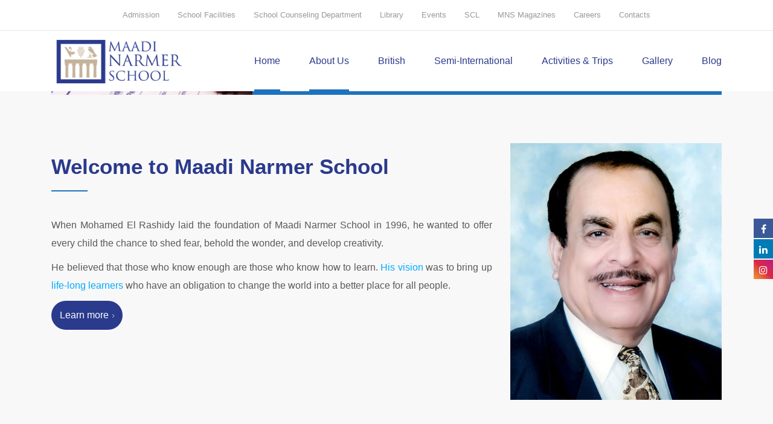

--- FILE ---
content_type: text/html; charset=UTF-8
request_url: https://mns.edu.eg/
body_size: 29668
content:
<!DOCTYPE html><html lang="en-US" id="html" class="no-js"><head><script data-no-optimize="1">var litespeed_docref=sessionStorage.getItem("litespeed_docref");litespeed_docref&&(Object.defineProperty(document,"referrer",{get:function(){return litespeed_docref}}),sessionStorage.removeItem("litespeed_docref"));</script> <meta charset="UTF-8"><meta http-equiv="X-UA-Compatible" content="IE=edge"><meta name="viewport" content="width=device-width, initial-scale=1, user-scalable=0"><link rel="profile" href="http://gmpg.org/xfn/11"><link rel="pingback" href="https://mns.edu.eg/xmlrpc.php"><style>.fuse_social_icons_links {
			    display: block;
			}
			.facebook-awesome-social::before {
			    content: "\f09a" !important;
			}
			


			.awesome-social-img img {
			    position: absolute;
			    top: 50%;
			    left: 50%;
			    transform: translate(-50%,-50%);
			}

			.awesome-social-img {
			    position: relative;
			}			
			.icon_wrapper .awesome-social {
			    font-family: 'FuseAwesome' !important;
			}
			#icon_wrapper .fuse_social_icons_links .awesome-social {
			    font-family: "FuseAwesome" !important;
			    ext-rendering: auto !important;
			    -webkit-font-smoothing: antialiased !important;
			    -moz-osx-font-smoothing: grayscale !important;
			}
									
			
				#icon_wrapper{
					position: fixed;
					top: 50%;
					right: 0px;
					z-index: 99999;
				}

			
			.awesome-social

			{

            margin-top:2px;

			color: #fff !important;

			text-align: center !important;

			display: block;

			
			line-height: 34px !important;

			width: 32px !important;

			height: 32px !important;

			font-size:16px !important;

			


			}

			
			.fuse_social_icons_links

			{

			outline:0 !important;



			}

			.fuse_social_icons_links:hover{

			text-decoration:none !important;

			}

			
			.fb-awesome-social

			{

			background: #3b5998;
			border-color: #3b5998;
			
			}
			.facebook-awesome-social

			{

			background: #3b5998;
			border-color: #3b5998;
						}
			
			.fuseicon-threads.threads-awesome-social.awesome-social::before {
			    content: "\e900";
			    font-family: 'FuseCustomIcons' !important;
			    			}

			.fuseicon-threads.threads-awesome-social.awesome-social {
			    background: #000;
			}


			.tw-awesome-social

			{

			background:#00aced;
			border-color: #00aced;
			
			}
			.twitter-awesome-social

			{

			background:#000;
			border-color: #000;
			
			}
			.rss-awesome-social

			{

			background:#FA9B39;
			border-color: #FA9B39;
			
			}

			.linkedin-awesome-social

			{

			background:#007bb6;
			border-color: #007bb6;
						}

			.youtube-awesome-social

			{

			background:#bb0000;
			border-color: #bb0000;
						}

			.flickr-awesome-social

			{

			background: #ff0084;
			border-color: #ff0084;
						}

			.pinterest-awesome-social

			{

			background:#cb2027;
			border-color: #cb2027;
						}

			.stumbleupon-awesome-social

			{

			background:#f74425 ;
			border-color: #f74425;
						}

			.google-plus-awesome-social

			{

			background:#f74425 ;
			border-color: #f74425;
						}

			.instagram-awesome-social

			{

			    background: -moz-linear-gradient(45deg, #f09433 0%, #e6683c 25%, #dc2743 50%, #cc2366 75%, #bc1888 100%);
			    background: -webkit-linear-gradient(45deg, #f09433 0%,#e6683c 25%,#dc2743 50%,#cc2366 75%,#bc1888 100%);
			    background: linear-gradient(45deg, #f09433 0%,#e6683c 25%,#dc2743 50%,#cc2366 75%,#bc1888 100%);
			    filter: progid:DXImageTransform.Microsoft.gradient( startColorstr='#f09433', endColorstr='#bc1888',GradientType=1 );
			    border-color: #f09433;
					    

			}

			.tumblr-awesome-social

			{

			background: #32506d ;
			border-color: #32506d;
						}

			.vine-awesome-social

			{

			background: #00bf8f ;
			border-color: #00bf8f;
						}

            .vk-awesome-social {



            background: #45668e ;
            border-color: #45668e;
            
            }

            .soundcloud-awesome-social

                {

            background: #ff3300 ;
            border-color: #ff3300;
            
                }

                .reddit-awesome-social{



            background: #ff4500 ;
            border-color: #ff4500;

                            }

                .stack-awesome-social{



            background: #fe7a15 ;
            border-color: #fe7a15;
            
                }

                .behance-awesome-social{

            background: #1769ff ;
            border-color: #1769ff;
            
                }

                .github-awesome-social{

            background: #999999 ;
            border-color: #999999;
            


                }

                .envelope-awesome-social{

                  background: #ccc ;
 				  border-color: #ccc;                 
 				                  }

/*  Mobile */



@media(max-width:768px){
#icon_wrapper{



	display: none;

}

}</style><meta name='robots' content='index, follow, max-image-preview:large, max-snippet:-1, max-video-preview:-1' /><style>img:is([sizes="auto" i], [sizes^="auto," i]) { contain-intrinsic-size: 3000px 1500px }</style> <script data-cfasync="false" data-pagespeed-no-defer>var gtm4wp_datalayer_name = "dataLayer";
	var dataLayer = dataLayer || [];</script> <title>Maadi Narmer School - Best British and Semi-International school</title><meta name="description" content="Maadi Narmer School is the best British and Semi-International school for boys and girls from EYFS till year 12 &amp; Kindergarten till secondary" /><link rel="canonical" href="https://mns.edu.eg/" /><meta property="og:locale" content="en_US" /><meta property="og:type" content="website" /><meta property="og:title" content="Maadi Narmer School - Best British and Semi-International school" /><meta property="og:description" content="Maadi Narmer School is the best British and Semi-International school for boys and girls from EYFS till year 12 &amp; Kindergarten till secondary" /><meta property="og:url" content="https://mns.edu.eg/" /><meta property="og:site_name" content="Maadi Narmer School" /><meta property="article:publisher" content="https://www.facebook.com/OfficialMaadiNarmerSchool/" /><meta property="article:modified_time" content="2025-10-29T11:34:23+00:00" /><meta property="og:image" content="https://mns.edu.eg/wp-content/uploads/2023/08/sliderhome.jpg" /><meta property="og:image:width" content="1350" /><meta property="og:image:height" content="700" /><meta property="og:image:type" content="image/jpeg" /><meta name="twitter:card" content="summary_large_image" /> <script type="application/ld+json" class="yoast-schema-graph">{"@context":"https://schema.org","@graph":[{"@type":"WebPage","@id":"https://mns.edu.eg/","url":"https://mns.edu.eg/","name":"Maadi Narmer School - Best British and Semi-International school","isPartOf":{"@id":"https://mns.edu.eg/#website"},"about":{"@id":"https://mns.edu.eg/#organization"},"primaryImageOfPage":{"@id":"https://mns.edu.eg/#primaryimage"},"image":{"@id":"https://mns.edu.eg/#primaryimage"},"thumbnailUrl":"https://mns.edu.eg/wp-content/uploads/2023/08/sliderhome.jpg","datePublished":"2015-11-25T07:32:41+00:00","dateModified":"2025-10-29T11:34:23+00:00","description":"Maadi Narmer School is the best British and Semi-International school for boys and girls from EYFS till year 12 & Kindergarten till secondary","breadcrumb":{"@id":"https://mns.edu.eg/#breadcrumb"},"inLanguage":"en-US","potentialAction":[{"@type":"ReadAction","target":["https://mns.edu.eg/"]}]},{"@type":"ImageObject","inLanguage":"en-US","@id":"https://mns.edu.eg/#primaryimage","url":"https://mns.edu.eg/wp-content/uploads/2023/08/sliderhome.jpg","contentUrl":"https://mns.edu.eg/wp-content/uploads/2023/08/sliderhome.jpg","width":1350,"height":700,"caption":"Maadi Narmer School"},{"@type":"BreadcrumbList","@id":"https://mns.edu.eg/#breadcrumb","itemListElement":[{"@type":"ListItem","position":1,"name":"Home"}]},{"@type":"WebSite","@id":"https://mns.edu.eg/#website","url":"https://mns.edu.eg/","name":"Maadi Narmer School","description":"Best Semi international KG national British IGCSE Schools in Maadi Egypt","publisher":{"@id":"https://mns.edu.eg/#organization"},"potentialAction":[{"@type":"SearchAction","target":{"@type":"EntryPoint","urlTemplate":"https://mns.edu.eg/?s={search_term_string}"},"query-input":{"@type":"PropertyValueSpecification","valueRequired":true,"valueName":"search_term_string"}}],"inLanguage":"en-US"},{"@type":"Organization","@id":"https://mns.edu.eg/#organization","name":"Maadi Narmer School","alternateName":"Maadi Narmer School","url":"https://mns.edu.eg/","logo":{"@type":"ImageObject","inLanguage":"en-US","@id":"https://mns.edu.eg/#/schema/logo/image/","url":"https://mns.edu.eg/wp-content/uploads/2018/11/MNS-Logo.png","contentUrl":"https://mns.edu.eg/wp-content/uploads/2018/11/MNS-Logo.png","width":287,"height":100,"caption":"Maadi Narmer School"},"image":{"@id":"https://mns.edu.eg/#/schema/logo/image/"},"sameAs":["https://www.facebook.com/OfficialMaadiNarmerSchool/","https://www.instagram.com/maadinarmer.school/"]}]}</script> <meta name="google-site-verification" content="Sx7SUnLqfEg4nKDd54Q1Ll72bkRbXwSBaBBaSfPWl08" /><link rel='dns-prefetch' href='//fonts.googleapis.com' /><link rel='dns-prefetch' href='//use.fontawesome.com' /><link data-optimized="2" rel="stylesheet" href="https://mns.edu.eg/wp-content/litespeed/css/11f34c914226313aaf20a5ca56efd47d.css?ver=a2107" /><style id='classic-theme-styles-inline-css' type='text/css'>/*! This file is auto-generated */
.wp-block-button__link{color:#fff;background-color:#32373c;border-radius:9999px;box-shadow:none;text-decoration:none;padding:calc(.667em + 2px) calc(1.333em + 2px);font-size:1.125em}.wp-block-file__button{background:#32373c;color:#fff;text-decoration:none}</style><style id='font-awesome-svg-styles-default-inline-css' type='text/css'>.svg-inline--fa {
  display: inline-block;
  height: 1em;
  overflow: visible;
  vertical-align: -.125em;
}</style><style id='font-awesome-svg-styles-inline-css' type='text/css'>.wp-block-font-awesome-icon svg::before,
   .wp-rich-text-font-awesome-icon svg::before {content: unset;}</style><style id='global-styles-inline-css' type='text/css'>:root{--wp--preset--aspect-ratio--square: 1;--wp--preset--aspect-ratio--4-3: 4/3;--wp--preset--aspect-ratio--3-4: 3/4;--wp--preset--aspect-ratio--3-2: 3/2;--wp--preset--aspect-ratio--2-3: 2/3;--wp--preset--aspect-ratio--16-9: 16/9;--wp--preset--aspect-ratio--9-16: 9/16;--wp--preset--color--black: #000000;--wp--preset--color--cyan-bluish-gray: #abb8c3;--wp--preset--color--white: #ffffff;--wp--preset--color--pale-pink: #f78da7;--wp--preset--color--vivid-red: #cf2e2e;--wp--preset--color--luminous-vivid-orange: #ff6900;--wp--preset--color--luminous-vivid-amber: #fcb900;--wp--preset--color--light-green-cyan: #7bdcb5;--wp--preset--color--vivid-green-cyan: #00d084;--wp--preset--color--pale-cyan-blue: #8ed1fc;--wp--preset--color--vivid-cyan-blue: #0693e3;--wp--preset--color--vivid-purple: #9b51e0;--wp--preset--gradient--vivid-cyan-blue-to-vivid-purple: linear-gradient(135deg,rgba(6,147,227,1) 0%,rgb(155,81,224) 100%);--wp--preset--gradient--light-green-cyan-to-vivid-green-cyan: linear-gradient(135deg,rgb(122,220,180) 0%,rgb(0,208,130) 100%);--wp--preset--gradient--luminous-vivid-amber-to-luminous-vivid-orange: linear-gradient(135deg,rgba(252,185,0,1) 0%,rgba(255,105,0,1) 100%);--wp--preset--gradient--luminous-vivid-orange-to-vivid-red: linear-gradient(135deg,rgba(255,105,0,1) 0%,rgb(207,46,46) 100%);--wp--preset--gradient--very-light-gray-to-cyan-bluish-gray: linear-gradient(135deg,rgb(238,238,238) 0%,rgb(169,184,195) 100%);--wp--preset--gradient--cool-to-warm-spectrum: linear-gradient(135deg,rgb(74,234,220) 0%,rgb(151,120,209) 20%,rgb(207,42,186) 40%,rgb(238,44,130) 60%,rgb(251,105,98) 80%,rgb(254,248,76) 100%);--wp--preset--gradient--blush-light-purple: linear-gradient(135deg,rgb(255,206,236) 0%,rgb(152,150,240) 100%);--wp--preset--gradient--blush-bordeaux: linear-gradient(135deg,rgb(254,205,165) 0%,rgb(254,45,45) 50%,rgb(107,0,62) 100%);--wp--preset--gradient--luminous-dusk: linear-gradient(135deg,rgb(255,203,112) 0%,rgb(199,81,192) 50%,rgb(65,88,208) 100%);--wp--preset--gradient--pale-ocean: linear-gradient(135deg,rgb(255,245,203) 0%,rgb(182,227,212) 50%,rgb(51,167,181) 100%);--wp--preset--gradient--electric-grass: linear-gradient(135deg,rgb(202,248,128) 0%,rgb(113,206,126) 100%);--wp--preset--gradient--midnight: linear-gradient(135deg,rgb(2,3,129) 0%,rgb(40,116,252) 100%);--wp--preset--font-size--small: 13px;--wp--preset--font-size--medium: 20px;--wp--preset--font-size--large: 36px;--wp--preset--font-size--x-large: 42px;--wp--preset--spacing--20: 0.44rem;--wp--preset--spacing--30: 0.67rem;--wp--preset--spacing--40: 1rem;--wp--preset--spacing--50: 1.5rem;--wp--preset--spacing--60: 2.25rem;--wp--preset--spacing--70: 3.38rem;--wp--preset--spacing--80: 5.06rem;--wp--preset--shadow--natural: 6px 6px 9px rgba(0, 0, 0, 0.2);--wp--preset--shadow--deep: 12px 12px 50px rgba(0, 0, 0, 0.4);--wp--preset--shadow--sharp: 6px 6px 0px rgba(0, 0, 0, 0.2);--wp--preset--shadow--outlined: 6px 6px 0px -3px rgba(255, 255, 255, 1), 6px 6px rgba(0, 0, 0, 1);--wp--preset--shadow--crisp: 6px 6px 0px rgba(0, 0, 0, 1);}:where(.is-layout-flex){gap: 0.5em;}:where(.is-layout-grid){gap: 0.5em;}body .is-layout-flex{display: flex;}.is-layout-flex{flex-wrap: wrap;align-items: center;}.is-layout-flex > :is(*, div){margin: 0;}body .is-layout-grid{display: grid;}.is-layout-grid > :is(*, div){margin: 0;}:where(.wp-block-columns.is-layout-flex){gap: 2em;}:where(.wp-block-columns.is-layout-grid){gap: 2em;}:where(.wp-block-post-template.is-layout-flex){gap: 1.25em;}:where(.wp-block-post-template.is-layout-grid){gap: 1.25em;}.has-black-color{color: var(--wp--preset--color--black) !important;}.has-cyan-bluish-gray-color{color: var(--wp--preset--color--cyan-bluish-gray) !important;}.has-white-color{color: var(--wp--preset--color--white) !important;}.has-pale-pink-color{color: var(--wp--preset--color--pale-pink) !important;}.has-vivid-red-color{color: var(--wp--preset--color--vivid-red) !important;}.has-luminous-vivid-orange-color{color: var(--wp--preset--color--luminous-vivid-orange) !important;}.has-luminous-vivid-amber-color{color: var(--wp--preset--color--luminous-vivid-amber) !important;}.has-light-green-cyan-color{color: var(--wp--preset--color--light-green-cyan) !important;}.has-vivid-green-cyan-color{color: var(--wp--preset--color--vivid-green-cyan) !important;}.has-pale-cyan-blue-color{color: var(--wp--preset--color--pale-cyan-blue) !important;}.has-vivid-cyan-blue-color{color: var(--wp--preset--color--vivid-cyan-blue) !important;}.has-vivid-purple-color{color: var(--wp--preset--color--vivid-purple) !important;}.has-black-background-color{background-color: var(--wp--preset--color--black) !important;}.has-cyan-bluish-gray-background-color{background-color: var(--wp--preset--color--cyan-bluish-gray) !important;}.has-white-background-color{background-color: var(--wp--preset--color--white) !important;}.has-pale-pink-background-color{background-color: var(--wp--preset--color--pale-pink) !important;}.has-vivid-red-background-color{background-color: var(--wp--preset--color--vivid-red) !important;}.has-luminous-vivid-orange-background-color{background-color: var(--wp--preset--color--luminous-vivid-orange) !important;}.has-luminous-vivid-amber-background-color{background-color: var(--wp--preset--color--luminous-vivid-amber) !important;}.has-light-green-cyan-background-color{background-color: var(--wp--preset--color--light-green-cyan) !important;}.has-vivid-green-cyan-background-color{background-color: var(--wp--preset--color--vivid-green-cyan) !important;}.has-pale-cyan-blue-background-color{background-color: var(--wp--preset--color--pale-cyan-blue) !important;}.has-vivid-cyan-blue-background-color{background-color: var(--wp--preset--color--vivid-cyan-blue) !important;}.has-vivid-purple-background-color{background-color: var(--wp--preset--color--vivid-purple) !important;}.has-black-border-color{border-color: var(--wp--preset--color--black) !important;}.has-cyan-bluish-gray-border-color{border-color: var(--wp--preset--color--cyan-bluish-gray) !important;}.has-white-border-color{border-color: var(--wp--preset--color--white) !important;}.has-pale-pink-border-color{border-color: var(--wp--preset--color--pale-pink) !important;}.has-vivid-red-border-color{border-color: var(--wp--preset--color--vivid-red) !important;}.has-luminous-vivid-orange-border-color{border-color: var(--wp--preset--color--luminous-vivid-orange) !important;}.has-luminous-vivid-amber-border-color{border-color: var(--wp--preset--color--luminous-vivid-amber) !important;}.has-light-green-cyan-border-color{border-color: var(--wp--preset--color--light-green-cyan) !important;}.has-vivid-green-cyan-border-color{border-color: var(--wp--preset--color--vivid-green-cyan) !important;}.has-pale-cyan-blue-border-color{border-color: var(--wp--preset--color--pale-cyan-blue) !important;}.has-vivid-cyan-blue-border-color{border-color: var(--wp--preset--color--vivid-cyan-blue) !important;}.has-vivid-purple-border-color{border-color: var(--wp--preset--color--vivid-purple) !important;}.has-vivid-cyan-blue-to-vivid-purple-gradient-background{background: var(--wp--preset--gradient--vivid-cyan-blue-to-vivid-purple) !important;}.has-light-green-cyan-to-vivid-green-cyan-gradient-background{background: var(--wp--preset--gradient--light-green-cyan-to-vivid-green-cyan) !important;}.has-luminous-vivid-amber-to-luminous-vivid-orange-gradient-background{background: var(--wp--preset--gradient--luminous-vivid-amber-to-luminous-vivid-orange) !important;}.has-luminous-vivid-orange-to-vivid-red-gradient-background{background: var(--wp--preset--gradient--luminous-vivid-orange-to-vivid-red) !important;}.has-very-light-gray-to-cyan-bluish-gray-gradient-background{background: var(--wp--preset--gradient--very-light-gray-to-cyan-bluish-gray) !important;}.has-cool-to-warm-spectrum-gradient-background{background: var(--wp--preset--gradient--cool-to-warm-spectrum) !important;}.has-blush-light-purple-gradient-background{background: var(--wp--preset--gradient--blush-light-purple) !important;}.has-blush-bordeaux-gradient-background{background: var(--wp--preset--gradient--blush-bordeaux) !important;}.has-luminous-dusk-gradient-background{background: var(--wp--preset--gradient--luminous-dusk) !important;}.has-pale-ocean-gradient-background{background: var(--wp--preset--gradient--pale-ocean) !important;}.has-electric-grass-gradient-background{background: var(--wp--preset--gradient--electric-grass) !important;}.has-midnight-gradient-background{background: var(--wp--preset--gradient--midnight) !important;}.has-small-font-size{font-size: var(--wp--preset--font-size--small) !important;}.has-medium-font-size{font-size: var(--wp--preset--font-size--medium) !important;}.has-large-font-size{font-size: var(--wp--preset--font-size--large) !important;}.has-x-large-font-size{font-size: var(--wp--preset--font-size--x-large) !important;}
:where(.wp-block-post-template.is-layout-flex){gap: 1.25em;}:where(.wp-block-post-template.is-layout-grid){gap: 1.25em;}
:where(.wp-block-columns.is-layout-flex){gap: 2em;}:where(.wp-block-columns.is-layout-grid){gap: 2em;}
:root :where(.wp-block-pullquote){font-size: 1.5em;line-height: 1.6;}</style><link rel='stylesheet' id='font-awesome-official-css' href='https://use.fontawesome.com/releases/v6.2.1/css/all.css' type='text/css' media='all' integrity="sha384-twcuYPV86B3vvpwNhWJuaLdUSLF9+ttgM2A6M870UYXrOsxKfER2MKox5cirApyA" crossorigin="anonymous" /><style id='js_composer_front-inline-css' type='text/css'>.vc_custom_1692522485534{border-top-width: 4px !important;padding-top: 10px !important;background-color: #2a3a8c !important;background-position: 0 0 !important;background-repeat: no-repeat !important;border-top-style: solid !important;}.vc_custom_1692522244514{padding-top: 10px !important;padding-bottom: 10px !important;}
.widget.widget_archive{
display:none !important;}

.vc_row-has-fill>.vc_column_container>.vc_column-inner {
padding-top: 0px !important ;

}
.sidebar_shop .widget_product_categories .widget__title, .sidebar_shop .widget_categories .widget__title, .stm-vc-sidebar .widget_product_categories .widget__title, .stm-vc-sidebar .widget_categories .widget__title, .sidebar_type_blog .widget_product_categories .widget__title, .sidebar_type_blog .widget_categories .widget__title{
margin-top:60px !important;}

.error-404 h1 {
    line-height: 54px;
    color: #2a3a8c !important;
    text-align: center !important;}
.error404 .content, .page-template-404 .content{
background-color: transparent;}
.error-404 .stm-separator{
display:none !important;}

.error404 .top-bar.top-bar_view-style_1, .page-template-404 .top-bar.top-bar_view-style_1{
background:white; !important;}

.error404 .content, .page-template-404 .content{
margin-top:150px !important;}


.tss-wrapper .tss-layout3 .rating-wrapper, .tss-wrapper .tss-isotope1 .rating-wrapper, .tss-wrapper .tss-carousel3 .rating-wrapper{
display:none;}

ul#menu-top-bar li{
margin:15px 0px !important;}

ul#menu-top-bar{

column-count:2 !important;}
ul#menu-top-bar a{
color:white !important;}
.widget-area_type_footer {
    border-bottom: 1px solid rgba(255, 255, 255, 0.25);
    margin-bottom: 10px;
    padding-top: 5px;
    padding-bottom: 5px;}

.footer .copyright{
color:white !important;}
.stm-link_blue:hover, .stm-link_blue:focus, .stm-link_blue{
color:white !important;
text-decoration:none !important;
}
.stm-link-container_left{

    background: #2a3a8c;
    max-width: fit-content;
    padding: 14px;
    color: white !important;
    border-radius: 50px;
    text-align: center;}

.post_view_list .entry-thumbnail{
    margin-right: -65px !important;}

.post_view_list .entry-details{
padding-left:15px ;}

.post_view_single .entry-date{
    padding-top: 40px !important;
    border: none !important;
position: unset !important;}

    padding-top: 0px !important;}
.saboxplugin-wrap{
    display: none !important;}

.stm-page-head_color_white .stm-page-head__overlay {
    background: transparent !important;
}
.post_view_list .entry-meta li:last-child{

    display: none !important;}
.stm-testimonial_style_1 .stm-testimonial__avatar img {
border-radius: 0% !important;
}
.join-event{
display: none;
}
.post_view_single .entry-header {
    margin-bottom: 40px;
    margin-top: 10%;}

h1,h4,h2,h3,h4.h6,h5{
    font-weight: 700 !important;
margin: 20px 0px !important;
}
h2{
font-size:35px  !important;}
h3{
font-size:28px  !important;}
h4{
font-size:23px  !important;}
h5{
font-size:20px  !important;}
h6{
font-size:18px  !important;}
.stm-page-head{
 background: background: #2a3a8c; !important;}
li{
color:#595959;}





.stm-testimonial_style_1 .stm-testimonial__text p{
font-size: 18px !important;
}

.post_view_single .entry-meta > li:last-child , .saboxplugin-wrap{
    display: none;}
p{
margin-bottom: 10px !important;}
i.fas {
    font-size: 25px !important;
    margin: 15px;}
ul.stm-contact-person__contacts li , ul.stm-contact-person__contacts a{
color:white !important;
display: inline-flex;
    justify-content: center;
    align-items: center;}
.vc_images_carousel.vc_build .vc_carousel-slideline .vc_carousel-slideline-inner>.vc_item
{height: auto !important;
}
.wpb_video_widget.vc_video-aspect-ratio-169 .wpb_video_wrapper {
    padding-top: 10px;
}
table tbody td{
    border-right: 1px solid #d9d9d9;
}
table {
    display: block;
    overflow-x: auto;}</style><link rel='stylesheet' id='font-awesome-official-v4shim-css' href='https://use.fontawesome.com/releases/v6.2.1/css/v4-shims.css' type='text/css' media='all' integrity="sha384-RreHPODFsMyzCpG+dKnwxOSjmjkuPWWdYP8sLpBRoSd8qPNJwaxKGUdxhQOKwUc7" crossorigin="anonymous" /> <script type="litespeed/javascript" data-src="https://mns.edu.eg/wp-includes/js/jquery/jquery.min.js" id="jquery-core-js"></script> <script id="fuse-social-script-js-extra" type="litespeed/javascript">var fuse_social={"ajax_url":"https:\/\/mns.edu.eg\/wp-admin\/admin-ajax.php"}</script> <script id="photocrati_ajax-js-extra" type="litespeed/javascript">var photocrati_ajax={"url":"https:\/\/mns.edu.eg\/index.php?photocrati_ajax=1","rest_url":"https:\/\/mns.edu.eg\/wp-json\/","wp_home_url":"https:\/\/mns.edu.eg","wp_site_url":"https:\/\/mns.edu.eg","wp_root_url":"https:\/\/mns.edu.eg","wp_plugins_url":"https:\/\/mns.edu.eg\/wp-content\/plugins","wp_content_url":"https:\/\/mns.edu.eg\/wp-content","wp_includes_url":"https:\/\/mns.edu.eg\/wp-includes\/","ngg_param_slug":"mnsgallery","rest_nonce":"76d8937b01"}</script> <script></script><link rel="https://api.w.org/" href="https://mns.edu.eg/wp-json/" /><link rel="alternate" title="JSON" type="application/json" href="https://mns.edu.eg/wp-json/wp/v2/pages/19" /><link rel="EditURI" type="application/rsd+xml" title="RSD" href="https://mns.edu.eg/xmlrpc.php?rsd" /><link rel='shortlink' href='https://mns.edu.eg/' /><link rel="alternate" title="oEmbed (JSON)" type="application/json+oembed" href="https://mns.edu.eg/wp-json/oembed/1.0/embed?url=https%3A%2F%2Fmns.edu.eg%2F" /><link rel="alternate" title="oEmbed (XML)" type="text/xml+oembed" href="https://mns.edu.eg/wp-json/oembed/1.0/embed?url=https%3A%2F%2Fmns.edu.eg%2F&#038;format=xml" /><meta name="generator" content="Redux 4.4.0" /><meta name="generator" content="performance-lab 4.0.0; plugins: "> <script data-cfasync="false" data-pagespeed-no-defer>var dataLayer_content = {"pagePostType":"frontpage","pagePostType2":"single-page","pagePostAuthor":"admin"};
	dataLayer.push( dataLayer_content );</script> <script data-cfasync="false" data-pagespeed-no-defer>(function(w,d,s,l,i){w[l]=w[l]||[];w[l].push({'gtm.start':
new Date().getTime(),event:'gtm.js'});var f=d.getElementsByTagName(s)[0],
j=d.createElement(s),dl=l!='dataLayer'?'&l='+l:'';j.async=true;j.src=
'//www.googletagmanager.com/gtm.js?id='+i+dl;f.parentNode.insertBefore(j,f);
})(window,document,'script','dataLayer','GTM-WQ822Q2');</script> <script type="litespeed/javascript">window.wp_data={"ajax_url":"https:\/\/mns.edu.eg\/wp-admin\/admin-ajax.php","is_mobile":!1,"load_meal":"1ccf10a885","review_status":"f0837e5ffb"}</script> <script type="litespeed/javascript">var smarty_install_plugin='1e714511d6'</script> <meta name="generator" content="Powered by WPBakery Page Builder - drag and drop page builder for WordPress."/> <script type="litespeed/javascript">window.onscroll=function(){myFunction()};var header=document.getElementById("myHeader");var sticky=header.offsetTop;function myFunction(){if(window.pageYOffset>sticky){header.classList.add("sticky")}else{header.classList.remove("sticky")}}</script><meta name="generator" content="Powered by Slider Revolution 6.7.20 - responsive, Mobile-Friendly Slider Plugin for WordPress with comfortable drag and drop interface." /><link rel="icon" href="https://mns.edu.eg/wp-content/uploads/2019/01/cropped-ms-icon-310x310-32x32.png" sizes="32x32" /><link rel="icon" href="https://mns.edu.eg/wp-content/uploads/2019/01/cropped-ms-icon-310x310-192x192.png" sizes="192x192" /><link rel="apple-touch-icon" href="https://mns.edu.eg/wp-content/uploads/2019/01/cropped-ms-icon-310x310-180x180.png" /><meta name="msapplication-TileImage" content="https://mns.edu.eg/wp-content/uploads/2019/01/cropped-ms-icon-310x310-270x270.png" /> <script type="litespeed/javascript">function setREVStartSize(e){window.RSIW=window.RSIW===undefined?window.innerWidth:window.RSIW;window.RSIH=window.RSIH===undefined?window.innerHeight:window.RSIH;try{var pw=document.getElementById(e.c).parentNode.offsetWidth,newh;pw=pw===0||isNaN(pw)||(e.l=="fullwidth"||e.layout=="fullwidth")?window.RSIW:pw;e.tabw=e.tabw===undefined?0:parseInt(e.tabw);e.thumbw=e.thumbw===undefined?0:parseInt(e.thumbw);e.tabh=e.tabh===undefined?0:parseInt(e.tabh);e.thumbh=e.thumbh===undefined?0:parseInt(e.thumbh);e.tabhide=e.tabhide===undefined?0:parseInt(e.tabhide);e.thumbhide=e.thumbhide===undefined?0:parseInt(e.thumbhide);e.mh=e.mh===undefined||e.mh==""||e.mh==="auto"?0:parseInt(e.mh,0);if(e.layout==="fullscreen"||e.l==="fullscreen")
newh=Math.max(e.mh,window.RSIH);else{e.gw=Array.isArray(e.gw)?e.gw:[e.gw];for(var i in e.rl)if(e.gw[i]===undefined||e.gw[i]===0)e.gw[i]=e.gw[i-1];e.gh=e.el===undefined||e.el===""||(Array.isArray(e.el)&&e.el.length==0)?e.gh:e.el;e.gh=Array.isArray(e.gh)?e.gh:[e.gh];for(var i in e.rl)if(e.gh[i]===undefined||e.gh[i]===0)e.gh[i]=e.gh[i-1];var nl=new Array(e.rl.length),ix=0,sl;e.tabw=e.tabhide>=pw?0:e.tabw;e.thumbw=e.thumbhide>=pw?0:e.thumbw;e.tabh=e.tabhide>=pw?0:e.tabh;e.thumbh=e.thumbhide>=pw?0:e.thumbh;for(var i in e.rl)nl[i]=e.rl[i]<window.RSIW?0:e.rl[i];sl=nl[0];for(var i in nl)if(sl>nl[i]&&nl[i]>0){sl=nl[i];ix=i}
var m=pw>(e.gw[ix]+e.tabw+e.thumbw)?1:(pw-(e.tabw+e.thumbw))/(e.gw[ix]);newh=(e.gh[ix]*m)+(e.tabh+e.thumbh)}
var el=document.getElementById(e.c);if(el!==null&&el)el.style.height=newh+"px";el=document.getElementById(e.c+"_wrapper");if(el!==null&&el){el.style.height=newh+"px";el.style.display="block"}}catch(e){console.log("Failure at Presize of Slider:"+e)}}</script> <style type="text/css" title="dynamic-css" class="options-output">.header .logo{max-width:225px;}</style><style type="text/css" data-type="vc_shortcodes-custom-css">.vc_custom_1560424870114{margin-bottom: 80px !important;}.vc_custom_1448964580466{margin-bottom: 80px !important;}.vc_custom_1761737659008{margin-top: 50px !important;margin-bottom: 0px !important;padding-top: 35px !important;padding-bottom: 108px !important;background-image: url(https://mns.edu.eg/wp-content/uploads/2025/10/High-light.jpg?id=18004) !important;background-position: center !important;background-repeat: no-repeat !important;background-size: cover !important;}.vc_custom_1746563257760{padding-bottom: 82px !important;background-color: #ffffff !important;}.vc_custom_1692602579616{margin-top: 50px !important;margin-bottom: 0px !important;padding-top: 30px !important;padding-bottom: 30px !important;background-color: #2a3a8c !important;}.vc_custom_1692602571471{margin-top: 50px !important;margin-bottom: 0px !important;padding-top: 30px !important;padding-bottom: 30px !important;}.vc_custom_1692602563554{margin-top: 50px !important;padding-bottom: 50px !important;background-color: #ffffff !important;}.vc_custom_1692602551756{margin-top: 50px !important;margin-bottom: 50px !important;padding-top: 20px !important;padding-bottom: 20px !important;}.vc_custom_1638955872484{margin-top: -20px !important;border-top-width: 4px !important;border-top-style: solid !important;}.vc_custom_1708428317119{margin-bottom: 0px !important;}.vc_custom_1451025868208{padding-top: 0px !important;}.vc_custom_1684417494101{margin-bottom: 10px !important;border-top-width: 2px !important;border-right-width: 2px !important;border-bottom-width: 2px !important;border-left-width: 2px !important;padding-top: 5px !important;padding-right: 5px !important;padding-bottom: 10px !important;padding-left: 5px !important;border-left-color: #2a3a8c !important;border-left-style: solid !important;border-right-color: #2a3a8c !important;border-right-style: solid !important;border-top-color: #2a3a8c !important;border-top-style: solid !important;border-bottom-color: #2a3a8c !important;border-bottom-style: solid !important;border-radius: 2px !important;}.vc_custom_1684320187358{margin-bottom: 10px !important;border-top-width: 2px !important;border-right-width: 2px !important;border-bottom-width: 2px !important;border-left-width: 2px !important;padding-top: 5px !important;padding-right: 5px !important;padding-bottom: 10px !important;padding-left: 5px !important;border-left-color: #2a3a8c !important;border-left-style: solid !important;border-right-color: #2a3a8c !important;border-right-style: solid !important;border-top-color: #2a3a8c !important;border-top-style: solid !important;border-bottom-color: #2a3a8c !important;border-bottom-style: solid !important;border-radius: 2px !important;}.vc_custom_1684320267971{margin-bottom: 40px !important;border-top-width: 2px !important;border-right-width: 2px !important;border-bottom-width: 2px !important;border-left-width: 2px !important;padding-top: 5px !important;padding-right: 5px !important;padding-bottom: 10px !important;padding-left: 5px !important;border-left-color: #2a3a8c !important;border-left-style: solid !important;border-right-color: #2a3a8c !important;border-right-style: solid !important;border-top-color: #2a3a8c !important;border-top-style: solid !important;border-bottom-color: #2a3a8c !important;border-bottom-style: solid !important;border-radius: 2px !important;}.vc_custom_1684320294242{margin-bottom: 40px !important;border-top-width: 2px !important;border-right-width: 2px !important;border-bottom-width: 2px !important;border-left-width: 2px !important;padding-top: 5px !important;padding-right: 5px !important;padding-bottom: 10px !important;padding-left: 5px !important;border-left-color: #2a3a8c !important;border-left-style: solid !important;border-right-color: #2a3a8c !important;border-right-style: solid !important;border-top-color: #2a3a8c !important;border-top-style: solid !important;border-bottom-color: #2a3a8c !important;border-bottom-style: solid !important;border-radius: 2px !important;}.vc_custom_1700385637567{padding-top: 20px !important;}.vc_custom_1690989276378{margin-top: 0px !important;padding-top: 0px !important;}</style><noscript><style>.wpb_animate_when_almost_visible { opacity: 1; }</style></noscript></head><body class="home wp-singular page-template-default page page-id-19 wp-theme-smarty wp-child-theme-smarty-child wpb-js-composer js-comp-ver-7.9 vc_responsive"><noscript><iframe data-lazyloaded="1" src="about:blank" data-litespeed-src="https://www.googletagmanager.com/ns.html?id=GTM-WQ822Q2" height="0" width="0" style="display:none;visibility:hidden" aria-hidden="true"></iframe></noscript><div id="wrapper"><div class="header-holder header-holder_view-style_1"><div class="top-bar top-bar_view-style_1"><div class="container"><div class="top-bar__content"><div class="top-bar__nav stm-nav"><ul id="topbar-nav-menu" class="top-bar__nav-menu stm-nav__menu"><li id="menu-item-3394" class="menu-item menu-item-type-post_type menu-item-object-page menu-item-3394"><a href="https://mns.edu.eg/admissions/">Admission</a></li><li id="menu-item-6220" class="menu-item menu-item-type-post_type menu-item-object-page menu-item-6220"><a href="https://mns.edu.eg/school-facilities/">School Facilities</a></li><li id="menu-item-10598" class="menu-item menu-item-type-post_type menu-item-object-page menu-item-10598"><a href="https://mns.edu.eg/counseling-department/">School Counseling Department</a></li><li id="menu-item-3409" class="menu-item menu-item-type-post_type menu-item-object-page menu-item-3409"><a href="https://mns.edu.eg/library/">Library</a></li><li id="menu-item-5968" class="menu-item menu-item-type-post_type menu-item-object-page menu-item-5968"><a href="https://mns.edu.eg/events/">Events</a></li><li id="menu-item-7004" class="menu-item menu-item-type-post_type menu-item-object-page menu-item-7004"><a href="https://mns.edu.eg/scl/">SCL</a></li><li id="menu-item-5922" class="menu-item menu-item-type-post_type menu-item-object-page menu-item-5922"><a href="https://mns.edu.eg/mns-magazines/">MNS Magazines</a></li><li id="menu-item-6217" class="menu-item menu-item-type-post_type menu-item-object-page menu-item-6217"><a href="https://mns.edu.eg/careers/">Careers</a></li><li id="menu-item-3472" class="menu-item menu-item-type-post_type menu-item-object-page menu-item-3472"><a href="https://mns.edu.eg/contacts/">Contacts</a></li></ul></div></div></div></div><header id="masthead" class="header header_view-style_1"><div class="container"><div class="header__content"><div class="stm-nav stm-nav_type_header"><ul id="header-nav-menu" class="stm-nav__menu stm-nav__menu_type_header"><li id="menu-item-3371" class="menu-item menu-item-type-post_type menu-item-object-page menu-item-home current-menu-item page_item page-item-19 current_page_item menu-item-3371"><a href="https://mns.edu.eg/" aria-current="page">Home</a></li><li id="menu-item-5854" class="menu-item menu-item-type-custom menu-item-object-custom current-menu-ancestor current-menu-parent menu-item-has-children menu-item-5854"><a href="#">About Us</a><ul class="sub-menu"><li id="menu-item-5875" class="menu-item menu-item-type-post_type menu-item-object-page menu-item-5875"><a href="https://mns.edu.eg/superintendent-message/">Superintendent Message</a></li><li id="menu-item-3373" class="menu-item menu-item-type-post_type menu-item-object-page menu-item-3373"><a href="https://mns.edu.eg/school-culture/">School Culture</a></li><li id="menu-item-16307" class="menu-item menu-item-type-custom menu-item-object-custom current-menu-item current_page_item menu-item-home menu-item-16307"><a href="https://mns.edu.eg/#" aria-current="page">MNS Over the Years</a></li><li id="menu-item-16576" class="menu-item menu-item-type-post_type menu-item-object-page menu-item-16576"><a href="https://mns.edu.eg/the-technology-hub/">The Technology Hub</a></li><li id="menu-item-17933" class="menu-item menu-item-type-post_type menu-item-object-page menu-item-17933"><a href="https://mns.edu.eg/teachers-professional-development/">Teachers Professional Development</a></li></ul></li><li id="menu-item-3437" class="menu-item menu-item-type-custom menu-item-object-custom menu-item-has-children menu-item-3437"><a href="#">British</a><ul class="sub-menu"><li id="menu-item-6095" class="menu-item menu-item-type-custom menu-item-object-custom menu-item-has-children menu-item-6095"><a href="#">Academics</a><ul class="sub-menu"><li id="menu-item-6097" class="menu-item menu-item-type-post_type menu-item-object-page menu-item-6097"><a href="https://mns.edu.eg/british/academics-british/eyfs/">EYFS</a></li><li id="menu-item-6126" class="menu-item menu-item-type-post_type menu-item-object-page menu-item-6126"><a href="https://mns.edu.eg/british/academics-british/key-stage-1/">Key Stage 1</a></li><li id="menu-item-6209" class="menu-item menu-item-type-post_type menu-item-object-page menu-item-6209"><a href="https://mns.edu.eg/british/academics-british/key-stage-2/">Key Stage 2</a></li><li id="menu-item-6212" class="menu-item menu-item-type-post_type menu-item-object-page menu-item-6212"><a href="https://mns.edu.eg/british/academics-british/key-stage-3/">Key Stage 3</a></li><li id="menu-item-6149" class="menu-item menu-item-type-post_type menu-item-object-page menu-item-6149"><a href="https://mns.edu.eg/british/academics-british/key-stage-4/">Key Stage 4</a></li></ul></li><li id="menu-item-6150" class="menu-item menu-item-type-custom menu-item-object-custom menu-item-has-children menu-item-6150"><a href="#">Life at MNS</a><ul class="sub-menu"><li id="menu-item-7910" class="menu-item menu-item-type-post_type menu-item-object-page menu-item-7910"><a href="https://mns.edu.eg/british/life-at-mns/eyfs/">EYFS</a></li><li id="menu-item-6160" class="menu-item menu-item-type-post_type menu-item-object-page menu-item-6160"><a href="https://mns.edu.eg/british/life-at-mns/key-stage-1/">Key Stage 1</a></li><li id="menu-item-7558" class="menu-item menu-item-type-post_type menu-item-object-page menu-item-7558"><a href="https://mns.edu.eg/british/life-at-mns/key-stage-2/">Key Stage 2</a></li><li id="menu-item-7967" class="menu-item menu-item-type-post_type menu-item-object-page menu-item-7967"><a href="https://mns.edu.eg/british/life-at-mns/key-stage-3/">Key Stage 3</a></li></ul></li><li id="menu-item-6163" class="menu-item menu-item-type-post_type menu-item-object-page menu-item-6163"><a href="https://mns.edu.eg/british/high-school-empowerment-program/">Empowerment Program &#8211; High School</a></li><li id="menu-item-7567" class="menu-item menu-item-type-post_type menu-item-object-page menu-item-7567"><a href="https://mns.edu.eg/british/humanities/">Humanities Programme</a></li><li id="menu-item-6215" class="menu-item menu-item-type-post_type menu-item-object-page menu-item-6215"><a href="https://mns.edu.eg/british/art/">Art</a></li></ul></li><li id="menu-item-3438" class="menu-item menu-item-type-custom menu-item-object-custom menu-item-has-children menu-item-3438"><a href="#">Semi-International</a><ul class="sub-menu"><li id="menu-item-3446" class="menu-item menu-item-type-custom menu-item-object-custom menu-item-has-children menu-item-3446"><a href="#">Academics</a><ul class="sub-menu"><li id="menu-item-6231" class="menu-item menu-item-type-post_type menu-item-object-page menu-item-6231"><a href="https://mns.edu.eg/semi-international/academics-semi/nursery-kg/">Nursery &#038; KG</a></li><li id="menu-item-6235" class="menu-item menu-item-type-post_type menu-item-object-page menu-item-6235"><a href="https://mns.edu.eg/semi-international/academics-semi/primary-1-6/">Primary 1-6</a></li><li id="menu-item-6244" class="menu-item menu-item-type-post_type menu-item-object-page menu-item-6244"><a href="https://mns.edu.eg/semi-international/academics-semi/preparatory/">Preparatory</a></li><li id="menu-item-6250" class="menu-item menu-item-type-post_type menu-item-object-page menu-item-6250"><a href="https://mns.edu.eg/semi-international/academics-semi/secondary/">Secondary</a></li></ul></li><li id="menu-item-3447" class="menu-item menu-item-type-custom menu-item-object-custom menu-item-has-children menu-item-3447"><a href="#">Life at MNS</a><ul class="sub-menu"><li id="menu-item-6269" class="menu-item menu-item-type-post_type menu-item-object-page menu-item-6269"><a href="https://mns.edu.eg/semi-international/life-at-mns-semi/nursery-kg/">Nursery &#038; KG</a></li><li id="menu-item-6264" class="menu-item menu-item-type-post_type menu-item-object-page menu-item-6264"><a href="https://mns.edu.eg/semi-international/life-at-mns-semi/primary-1-3/">Primary 1-3</a></li><li id="menu-item-6263" class="menu-item menu-item-type-post_type menu-item-object-page menu-item-6263"><a href="https://mns.edu.eg/semi-international/life-at-mns-semi/primary-4-6/">Primary 4-6</a></li><li id="menu-item-6262" class="menu-item menu-item-type-post_type menu-item-object-page menu-item-6262"><a href="https://mns.edu.eg/semi-international/life-at-mns-semi/prep-sec/">Prep &#038; Sec</a></li></ul></li><li id="menu-item-7583" class="menu-item menu-item-type-post_type menu-item-object-page menu-item-7583"><a href="https://mns.edu.eg/semi-international/egyptian-culture/">Egyptian Culture</a></li><li id="menu-item-6272" class="menu-item menu-item-type-post_type menu-item-object-page menu-item-6272"><a href="https://mns.edu.eg/semi-international/art/">Art</a></li></ul></li><li id="menu-item-3452" class="menu-item menu-item-type-custom menu-item-object-custom menu-item-has-children menu-item-3452"><a href="#">Activities &#038; Trips</a><ul class="sub-menu"><li id="menu-item-6275" class="menu-item menu-item-type-post_type menu-item-object-page menu-item-6275"><a href="https://mns.edu.eg/activities-overview/">Overview</a></li><li id="menu-item-6596" class="menu-item menu-item-type-custom menu-item-object-custom menu-item-has-children menu-item-6596"><a href="#">British</a><ul class="sub-menu"><li id="menu-item-6062" class="menu-item menu-item-type-post_type menu-item-object-page menu-item-6062"><a href="https://mns.edu.eg/british-school-activities/">Activities</a></li><li id="menu-item-6597" class="menu-item menu-item-type-post_type menu-item-object-page menu-item-6597"><a href="https://mns.edu.eg/british-school-trips/">Trips</a></li></ul></li><li id="menu-item-6602" class="menu-item menu-item-type-custom menu-item-object-custom menu-item-has-children menu-item-6602"><a href="#">Semi International</a><ul class="sub-menu"><li id="menu-item-6061" class="menu-item menu-item-type-post_type menu-item-object-page menu-item-6061"><a href="https://mns.edu.eg/semi-international-school-activities/">Activities</a></li><li id="menu-item-6601" class="menu-item menu-item-type-post_type menu-item-object-page menu-item-6601"><a href="https://mns.edu.eg/semi-international-school-trips/">Trips</a></li></ul></li></ul></li><li id="menu-item-3463" class="menu-item menu-item-type-custom menu-item-object-custom menu-item-has-children menu-item-3463"><a href="#">Gallery</a><ul class="sub-menu"><li id="menu-item-4538" class="menu-item menu-item-type-post_type menu-item-object-page menu-item-4538"><a href="https://mns.edu.eg/british-division-gallery/">British</a></li><li id="menu-item-5853" class="menu-item menu-item-type-post_type menu-item-object-page menu-item-5853"><a href="https://mns.edu.eg/semi-international-division-gallery/">Semi-International</a></li><li id="menu-item-15600" class="menu-item menu-item-type-post_type menu-item-object-page menu-item-15600"><a href="https://mns.edu.eg/video-gallery/">Video Gallery</a></li></ul></li><li id="menu-item-7963" class="menu-item menu-item-type-post_type menu-item-object-page menu-item-7963"><a href="https://mns.edu.eg/blog/">Blog</a></li></ul></div>
<a href="https://mns.edu.eg/" class="logo"
title="Maadi Narmer School"><img data-lazyloaded="1" src="[data-uri]" width="287" height="100" data-src="https://mns.edu.eg/wp-content/uploads/2018/11/MNS-Logo.png"
alt="Logo"></a></div></div></header><div class="top-bar-mobile"></div><div class="header-mobile"><div class="header-mobile__logo">
<a href="https://mns.edu.eg/" class="logo"
title="Maadi Narmer School"><img data-lazyloaded="1" src="[data-uri]" width="287" height="100" data-src="https://mns.edu.eg/wp-content/uploads/2018/11/MNS-Logo.png"
alt="Logo"></a><div class="header-mobile__nav-control">
<span class="header-mobile__control-line"></span></div></div><div class="stm-nav stm-nav_type_mobile-header"><ul id="header-mobile-nav-menu" class="stm-nav__menu stm-nav__menu_type_mobile-header"><li class="menu-item menu-item-type-post_type menu-item-object-page menu-item-home current-menu-item page_item page-item-19 current_page_item menu-item-3371"><a href="https://mns.edu.eg/" aria-current="page">Home</a></li><li class="menu-item menu-item-type-custom menu-item-object-custom current-menu-ancestor current-menu-parent menu-item-has-children menu-item-5854"><a href="#">About Us</a><ul class="sub-menu"><li class="menu-item menu-item-type-post_type menu-item-object-page menu-item-5875"><a href="https://mns.edu.eg/superintendent-message/">Superintendent Message</a></li><li class="menu-item menu-item-type-post_type menu-item-object-page menu-item-3373"><a href="https://mns.edu.eg/school-culture/">School Culture</a></li><li class="menu-item menu-item-type-custom menu-item-object-custom current-menu-item current_page_item menu-item-home menu-item-16307"><a href="https://mns.edu.eg/#" aria-current="page">MNS Over the Years</a></li><li class="menu-item menu-item-type-post_type menu-item-object-page menu-item-16576"><a href="https://mns.edu.eg/the-technology-hub/">The Technology Hub</a></li><li class="menu-item menu-item-type-post_type menu-item-object-page menu-item-17933"><a href="https://mns.edu.eg/teachers-professional-development/">Teachers Professional Development</a></li></ul></li><li class="menu-item menu-item-type-custom menu-item-object-custom menu-item-has-children menu-item-3437"><a href="#">British</a><ul class="sub-menu"><li class="menu-item menu-item-type-custom menu-item-object-custom menu-item-has-children menu-item-6095"><a href="#">Academics</a><ul class="sub-menu"><li class="menu-item menu-item-type-post_type menu-item-object-page menu-item-6097"><a href="https://mns.edu.eg/british/academics-british/eyfs/">EYFS</a></li><li class="menu-item menu-item-type-post_type menu-item-object-page menu-item-6126"><a href="https://mns.edu.eg/british/academics-british/key-stage-1/">Key Stage 1</a></li><li class="menu-item menu-item-type-post_type menu-item-object-page menu-item-6209"><a href="https://mns.edu.eg/british/academics-british/key-stage-2/">Key Stage 2</a></li><li class="menu-item menu-item-type-post_type menu-item-object-page menu-item-6212"><a href="https://mns.edu.eg/british/academics-british/key-stage-3/">Key Stage 3</a></li><li class="menu-item menu-item-type-post_type menu-item-object-page menu-item-6149"><a href="https://mns.edu.eg/british/academics-british/key-stage-4/">Key Stage 4</a></li></ul></li><li class="menu-item menu-item-type-custom menu-item-object-custom menu-item-has-children menu-item-6150"><a href="#">Life at MNS</a><ul class="sub-menu"><li class="menu-item menu-item-type-post_type menu-item-object-page menu-item-7910"><a href="https://mns.edu.eg/british/life-at-mns/eyfs/">EYFS</a></li><li class="menu-item menu-item-type-post_type menu-item-object-page menu-item-6160"><a href="https://mns.edu.eg/british/life-at-mns/key-stage-1/">Key Stage 1</a></li><li class="menu-item menu-item-type-post_type menu-item-object-page menu-item-7558"><a href="https://mns.edu.eg/british/life-at-mns/key-stage-2/">Key Stage 2</a></li><li class="menu-item menu-item-type-post_type menu-item-object-page menu-item-7967"><a href="https://mns.edu.eg/british/life-at-mns/key-stage-3/">Key Stage 3</a></li></ul></li><li class="menu-item menu-item-type-post_type menu-item-object-page menu-item-6163"><a href="https://mns.edu.eg/british/high-school-empowerment-program/">Empowerment Program &#8211; High School</a></li><li class="menu-item menu-item-type-post_type menu-item-object-page menu-item-7567"><a href="https://mns.edu.eg/british/humanities/">Humanities Programme</a></li><li class="menu-item menu-item-type-post_type menu-item-object-page menu-item-6215"><a href="https://mns.edu.eg/british/art/">Art</a></li></ul></li><li class="menu-item menu-item-type-custom menu-item-object-custom menu-item-has-children menu-item-3438"><a href="#">Semi-International</a><ul class="sub-menu"><li class="menu-item menu-item-type-custom menu-item-object-custom menu-item-has-children menu-item-3446"><a href="#">Academics</a><ul class="sub-menu"><li class="menu-item menu-item-type-post_type menu-item-object-page menu-item-6231"><a href="https://mns.edu.eg/semi-international/academics-semi/nursery-kg/">Nursery &#038; KG</a></li><li class="menu-item menu-item-type-post_type menu-item-object-page menu-item-6235"><a href="https://mns.edu.eg/semi-international/academics-semi/primary-1-6/">Primary 1-6</a></li><li class="menu-item menu-item-type-post_type menu-item-object-page menu-item-6244"><a href="https://mns.edu.eg/semi-international/academics-semi/preparatory/">Preparatory</a></li><li class="menu-item menu-item-type-post_type menu-item-object-page menu-item-6250"><a href="https://mns.edu.eg/semi-international/academics-semi/secondary/">Secondary</a></li></ul></li><li class="menu-item menu-item-type-custom menu-item-object-custom menu-item-has-children menu-item-3447"><a href="#">Life at MNS</a><ul class="sub-menu"><li class="menu-item menu-item-type-post_type menu-item-object-page menu-item-6269"><a href="https://mns.edu.eg/semi-international/life-at-mns-semi/nursery-kg/">Nursery &#038; KG</a></li><li class="menu-item menu-item-type-post_type menu-item-object-page menu-item-6264"><a href="https://mns.edu.eg/semi-international/life-at-mns-semi/primary-1-3/">Primary 1-3</a></li><li class="menu-item menu-item-type-post_type menu-item-object-page menu-item-6263"><a href="https://mns.edu.eg/semi-international/life-at-mns-semi/primary-4-6/">Primary 4-6</a></li><li class="menu-item menu-item-type-post_type menu-item-object-page menu-item-6262"><a href="https://mns.edu.eg/semi-international/life-at-mns-semi/prep-sec/">Prep &#038; Sec</a></li></ul></li><li class="menu-item menu-item-type-post_type menu-item-object-page menu-item-7583"><a href="https://mns.edu.eg/semi-international/egyptian-culture/">Egyptian Culture</a></li><li class="menu-item menu-item-type-post_type menu-item-object-page menu-item-6272"><a href="https://mns.edu.eg/semi-international/art/">Art</a></li></ul></li><li class="menu-item menu-item-type-custom menu-item-object-custom menu-item-has-children menu-item-3452"><a href="#">Activities &#038; Trips</a><ul class="sub-menu"><li class="menu-item menu-item-type-post_type menu-item-object-page menu-item-6275"><a href="https://mns.edu.eg/activities-overview/">Overview</a></li><li class="menu-item menu-item-type-custom menu-item-object-custom menu-item-has-children menu-item-6596"><a href="#">British</a><ul class="sub-menu"><li class="menu-item menu-item-type-post_type menu-item-object-page menu-item-6062"><a href="https://mns.edu.eg/british-school-activities/">Activities</a></li><li class="menu-item menu-item-type-post_type menu-item-object-page menu-item-6597"><a href="https://mns.edu.eg/british-school-trips/">Trips</a></li></ul></li><li class="menu-item menu-item-type-custom menu-item-object-custom menu-item-has-children menu-item-6602"><a href="#">Semi International</a><ul class="sub-menu"><li class="menu-item menu-item-type-post_type menu-item-object-page menu-item-6061"><a href="https://mns.edu.eg/semi-international-school-activities/">Activities</a></li><li class="menu-item menu-item-type-post_type menu-item-object-page menu-item-6601"><a href="https://mns.edu.eg/semi-international-school-trips/">Trips</a></li></ul></li></ul></li><li class="menu-item menu-item-type-custom menu-item-object-custom menu-item-has-children menu-item-3463"><a href="#">Gallery</a><ul class="sub-menu"><li class="menu-item menu-item-type-post_type menu-item-object-page menu-item-4538"><a href="https://mns.edu.eg/british-division-gallery/">British</a></li><li class="menu-item menu-item-type-post_type menu-item-object-page menu-item-5853"><a href="https://mns.edu.eg/semi-international-division-gallery/">Semi-International</a></li><li class="menu-item menu-item-type-post_type menu-item-object-page menu-item-15600"><a href="https://mns.edu.eg/video-gallery/">Video Gallery</a></li></ul></li><li class="menu-item menu-item-type-post_type menu-item-object-page menu-item-7963"><a href="https://mns.edu.eg/blog/">Blog</a></li></ul></div></div></div> <script type="litespeed/javascript">(function($){"use strict";$(document).ready(function(){$("#masthead").affix({offset:{top:$(".header-holder").outerHeight(!0)}})})})(jQuery)</script> <div class="content content_type_vc"><div class="container"><main class="main"><article id="post-19" class="post-19 page type-page status-publish has-post-thumbnail hentry"><div class="entry-content"><div class="wpb-content-wrapper"><div class="vc_row wpb_row vc_row-fluid"><div class="wpb_column vc_column_container vc_col-sm-12"><div class="vc_column-inner"><div class="wpb_wrapper"><div class="stm-spacing" id="stm-spacing-69810d438e6ff"></div> <script type="litespeed/javascript">(function($){"use strict";var spacingID='stm-spacing-69810d438e6ff',lgSpacing='150px',mdSpacing='150px',smSpacing='150px',xsSpacing='';function smartySpacing(){if(window.matchMedia("(min-width: 1200px)").matches&&lgSpacing){$('#'+spacingID).css("height",lgSpacing)}else if(window.matchMedia("(max-width: 1199px) and (min-width: 992px )").matches&&mdSpacing){$('#'+spacingID).css("height",mdSpacing)}else if(window.matchMedia("(max-width: 991px) and (min-width: 768px )").matches&&smSpacing){$('#'+spacingID).css("height",smSpacing)}else if(window.matchMedia("(max-width: 767px)").matches&&xsSpacing){$('#'+spacingID).css("height",xsSpacing)}else{$('#'+spacingID).css("height","")}}
$(document).ready(function(){smartySpacing()});$(window).resize(function(){smartySpacing()})})(jQuery)</script> <div class="wpb_revslider_element wpb_content_element"><p class="rs-p-wp-fix"></p>
<rs-module-wrap id="rev_slider_1_1_wrapper" data-source="gallery" style="visibility:hidden;background:transparent;padding:0;margin:0px auto;margin-top:0;margin-bottom:0;">
<rs-module id="rev_slider_1_1" style="" data-version="6.7.20">
<rs-slides style="overflow: hidden; position: absolute;">
<rs-slide style="position: absolute;" data-key="rs-10" data-title="Slide" data-anim="adpr:false;ms:600;" data-in="o:0;" data-out="a:false;" class="rev-sideOverlay">
<img data-lazyloaded="1" src="[data-uri]" fetchpriority="high" decoding="async" data-src="//mns.edu.eg/wp-content/plugins/revslider/sr6/assets/assets/dummy.png" alt="Maadi Narmer School" title="slider" width="1240" height="700" class="rev-slidebg tp-rs-img rs-lazyload" data-lazyload="//mns.edu.eg/wp-content/uploads/2023/11/slider-2-jpg.webp" data-parallax="off" data-no-retina>
<rs-layer
id="slider-1-slide-10-layer-1"
class="Title-H1"
data-type="text"
data-color="rgba(255, 255, 255, 1)"
data-rsp_ch="on"
data-xy="xo:389px,297px,164px,164px;y:m;yo:-33px,150px,115px,115px;"
data-text="s:18,18,20,20;l:29,29,30,30;fw:300;a:center;"
data-dim="w:516.992px,516px,auto,516px;"
data-frame_0="y:50px;"
data-frame_1="e:none;st:1600;sp:2500;sR:1600;"
data-frame_999="o:0;e:nothing;st:w;sR:7100;"
style="z-index:6;font-family:'Arial';"
>MNS will empower its students to realize their fullest <br />potential as lifelong learners by building their sense<br /> of integrity, self awareness, accountability and <br />creating collaborative partnerships which will <br />enable them to make their best contribution<br /> to the society.
</rs-layer>					</rs-slide>
<rs-slide style="position: absolute;" data-key="rs-33" data-title="Slide" data-anim="adpr:false;ms:600;" data-in="o:0;" data-out="a:false;" class="rev-sideOverlay">
<img data-lazyloaded="1" src="[data-uri]" decoding="async" data-src="//mns.edu.eg/wp-content/plugins/revslider/sr6/assets/assets/dummy.png" alt="Maadi Narmer School" title="slider" width="1240" height="700" class="rev-slidebg tp-rs-img rs-lazyload" data-lazyload="//mns.edu.eg/wp-content/uploads/2023/11/slider-1-jpg.webp" data-bg="p:center bottom;" data-parallax="off" data-no-retina>
</rs-slide>
<rs-slide style="position: absolute;" data-key="rs-2" data-title="Slide" data-thumb="//mns.edu.eg/wp-content/uploads/2025/04/caps-gowns-140003-100x50.jpg" data-anim="adpr:false;ms:600;" data-in="o:0;" data-out="a:false;" class="rev-sideOverlay">
<img data-lazyloaded="1" src="[data-uri]" decoding="async" data-src="//mns.edu.eg/wp-content/plugins/revslider/sr6/assets/assets/dummy.png" alt="" title="caps-&#038;-gowns&#8212;140003" width="1080" height="720" class="rev-slidebg tp-rs-img rs-lazyload" data-lazyload="//mns.edu.eg/wp-content/uploads/2025/04/caps-gowns-140003.jpg" data-parallax="off" data-no-retina>
</rs-slide>
<rs-slide style="position: absolute;" data-key="rs-1" data-title="Slide" data-thumb="//mns.edu.eg/wp-content/uploads/2025/09/narmer-school-gard-slid1-100x50.jpg" data-anim="adpr:false;ms:600;" data-in="o:0;" data-out="a:false;" class="rev-sideOverlay">
<img data-lazyloaded="1" src="[data-uri]" decoding="async" data-src="//mns.edu.eg/wp-content/plugins/revslider/sr6/assets/assets/dummy.png" alt="" title="narmer-school-gard&#8211;slid1" width="1080" height="720" class="rev-slidebg tp-rs-img rs-lazyload" data-lazyload="//mns.edu.eg/wp-content/uploads/2025/09/narmer-school-gard-slid1.jpg" data-bg="p:center top;" data-parallax="off" data-no-retina>
</rs-slide>
<rs-slide style="position: absolute;" data-key="rs-54" data-title="Slide" data-thumb="//mns.edu.eg/wp-content/uploads/2025/09/narmer-school-gard-slid2-100x50.jpg" data-anim="adpr:false;ms:600;" data-in="o:0;" data-out="a:false;" class="rev-sideOverlay">
<img data-lazyloaded="1" src="[data-uri]" decoding="async" data-src="//mns.edu.eg/wp-content/plugins/revslider/sr6/assets/assets/dummy.png" alt="" title="narmer-school-gard&#8211;slid2" width="1080" height="720" class="rev-slidebg tp-rs-img rs-lazyload" data-lazyload="//mns.edu.eg/wp-content/uploads/2025/09/narmer-school-gard-slid2.jpg" data-bg="p:center top;" data-parallax="off" data-no-retina>
</rs-slide>
<rs-slide style="position: absolute;" data-key="rs-13" data-title="Slide" data-thumb="//mns.edu.eg/wp-content/uploads/2025/09/narmer-school-gard-slid3-4-100x50.jpg" data-anim="adpr:false;ms:600;" data-in="o:0;" data-out="a:false;" class="rev-sideOverlay">
<img data-lazyloaded="1" src="[data-uri]" decoding="async" data-src="//mns.edu.eg/wp-content/plugins/revslider/sr6/assets/assets/dummy.png" alt="" title="narmer-school-gard&#8211;slid3" width="1080" height="720" class="rev-slidebg tp-rs-img rs-lazyload" data-lazyload="//mns.edu.eg/wp-content/uploads/2025/09/narmer-school-gard-slid3-4.jpg" data-bg="p:center bottom;" data-parallax="off" data-no-retina>
</rs-slide>
<rs-slide style="position: absolute;" data-key="rs-52" data-title="Slide" data-thumb="//mns.edu.eg/wp-content/uploads/2025/01/mns-event-508-100x50.jpg" data-anim="adpr:false;ms:600;" data-in="o:0;" data-out="a:false;" class="rev-sideOverlay">
<img data-lazyloaded="1" src="[data-uri]" decoding="async" data-src="//mns.edu.eg/wp-content/plugins/revslider/sr6/assets/assets/dummy.png" alt="" title="mns-event&#8211;508" width="1080" height="720" class="rev-slidebg tp-rs-img rs-lazyload" data-lazyload="//mns.edu.eg/wp-content/uploads/2025/01/mns-event-508.jpg" data-parallax="off" data-no-retina>
</rs-slide>
<rs-slide style="position: absolute;" data-key="rs-53" data-title="Slide" data-thumb="//mns.edu.eg/wp-content/uploads/2025/01/Narmer-sc-179-2-100x50.jpg" data-anim="adpr:false;ms:600;" data-in="o:0;" data-out="a:false;" class="rev-sideOverlay">
<img data-lazyloaded="1" src="[data-uri]" decoding="async" data-src="//mns.edu.eg/wp-content/plugins/revslider/sr6/assets/assets/dummy.png" alt="" title="Narmer-sc&#8212;179-(2)" width="1080" height="720" class="rev-slidebg tp-rs-img rs-lazyload" data-lazyload="//mns.edu.eg/wp-content/uploads/2025/01/Narmer-sc-179-2.jpg" data-parallax="off" data-no-retina>
</rs-slide>
</rs-slides>
<rs-static-layers></rs-static-layers>
</rs-module> <script type="litespeed/javascript">setREVStartSize({c:'rev_slider_1_1',rl:[1240,1024,778,778],el:[700,700,600,600],gw:[1300,970,750,750],gh:[700,700,600,600],type:'standard',justify:'',layout:'fullwidth',mh:"0"});if(window.RS_MODULES!==undefined&&window.RS_MODULES.modules!==undefined&&window.RS_MODULES.modules.revslider11!==undefined){window.RS_MODULES.modules.revslider11.once=!1;window.revapi1=undefined;if(window.RS_MODULES.checkMinimal!==undefined)window.RS_MODULES.checkMinimal()}</script> </rs-module-wrap></div><div class="stm-spacing" id="stm-spacing-69810d439a80c"></div> <script type="litespeed/javascript">(function($){"use strict";var spacingID='stm-spacing-69810d439a80c',lgSpacing='',mdSpacing='',smSpacing='60px',xsSpacing='60px';function smartySpacing(){if(window.matchMedia("(min-width: 1200px)").matches&&lgSpacing){$('#'+spacingID).css("height",lgSpacing)}else if(window.matchMedia("(max-width: 1199px) and (min-width: 992px )").matches&&mdSpacing){$('#'+spacingID).css("height",mdSpacing)}else if(window.matchMedia("(max-width: 991px) and (min-width: 768px )").matches&&smSpacing){$('#'+spacingID).css("height",smSpacing)}else if(window.matchMedia("(max-width: 767px)").matches&&xsSpacing){$('#'+spacingID).css("height",xsSpacing)}else{$('#'+spacingID).css("height","")}}
$(document).ready(function(){smartySpacing()});$(window).resize(function(){smartySpacing()})})(jQuery)</script> </div></div></div></div><div class="vc_row wpb_row vc_row-fluid vc_custom_1560424870114"><div class="wpb_column vc_column_container vc_col-sm-12"><div class="vc_column-inner"><div class="wpb_wrapper"><div class="stm-cta stm-bg_color_green stm-border_color_blue vc_custom_1638955872484"><div class="stm-cta__content"><div class="stm-cta__image"><img data-lazyloaded="1" src="[data-uri]" decoding="async" class="" data-src="https://mns.edu.eg/wp-content/uploads/2018/12/admission-cancellation-380x196.jpg" width="380" height="196" alt="Maadi Narmer School" title="admission-cancellation" loading="lazy" /></div><div class="stm-cta__action"><h2 class="stm-cta__action-title" >Apply for Admission</h2><div class="stm-cta__action-body"><div class="stm-cta__action-descr" ></div><div class="stm-cta__action-btn">
<a href="/admissions/" target="_self" class="stm-btn stm-btn_outline stm-btn_white stm-btn_md stm-btn_icon-right stm-btn_color_white">Read more<i class="stm-icon stm-icon-arrow-right"></i></a></div></div></div></div></div></div></div></div></div><div class="vc_row wpb_row vc_row-fluid vc_custom_1448964580466"><div class="wpb_column vc_column_container vc_col-sm-6 vc_col-lg-8 vc_col-md-7 vc_col-xs-12"><div class="vc_column-inner"><div class="wpb_wrapper"><h2 class="stm-title stm-font_color_dark-blue stm-title_sep_bottom" style="text-align:left">Welcome to Maadi Narmer School</h2><div class="stm-separator stm-clearfix stm-separator_type_title" style="margin-bottom:41px"><div class="stm-separator__line stm-border-b_color_dark-blue" ></div></div><div class="wpb_text_column wpb_content_element vc_custom_1708428317119" ><div class="wpb_wrapper"><p style="text-align: justify;">When Mohamed El Rashidy laid the foundation of Maadi Narmer School in 1996, he wanted to offer every child the chance to shed fear, behold the wonder, and develop creativity.</p><p style="text-align: justify;">He believed that those who know enough are those who know how to learn. <a href="https://mns.edu.eg/school-culture/">His vision</a> was to bring up <a href="https://www.valamis.com/hub/lifelong-learning" target="_blank" rel="noopener">life-long learners</a> who have an obligation to change the world into a better place for all people.</p></div></div><div class="stm-spacing" id="stm-spacing-69810d439c7dc"></div> <script type="litespeed/javascript">(function($){"use strict";var spacingID='stm-spacing-69810d439c7dc',lgSpacing='34px',mdSpacing='34px',smSpacing='34px',xsSpacing='20px';function smartySpacing(){if(window.matchMedia("(min-width: 1200px)").matches&&lgSpacing){$('#'+spacingID).css("height",lgSpacing)}else if(window.matchMedia("(max-width: 1199px) and (min-width: 992px )").matches&&mdSpacing){$('#'+spacingID).css("height",mdSpacing)}else if(window.matchMedia("(max-width: 991px) and (min-width: 768px )").matches&&smSpacing){$('#'+spacingID).css("height",smSpacing)}else if(window.matchMedia("(max-width: 767px)").matches&&xsSpacing){$('#'+spacingID).css("height",xsSpacing)}else{$('#'+spacingID).css("height","")}}
$(document).ready(function(){smartySpacing()});$(window).resize(function(){smartySpacing()})})(jQuery)</script> <div class="stm-link-container stm-link-container_left" >
<a href="/superintendent-message/" class="stm-link stm-link_custom stm-link_icon-right" target="_self" style="color:#ffffff !important">Learn more<i class="stm-icon stm-icon-arrow-right"></i></a></div><div class="stm-spacing" id="stm-spacing-69810d439cb25"></div> <script type="litespeed/javascript">(function($){"use strict";var spacingID='stm-spacing-69810d439cb25',lgSpacing='',mdSpacing='',smSpacing='',xsSpacing='45px';function smartySpacing(){if(window.matchMedia("(min-width: 1200px)").matches&&lgSpacing){$('#'+spacingID).css("height",lgSpacing)}else if(window.matchMedia("(max-width: 1199px) and (min-width: 992px )").matches&&mdSpacing){$('#'+spacingID).css("height",mdSpacing)}else if(window.matchMedia("(max-width: 991px) and (min-width: 768px )").matches&&smSpacing){$('#'+spacingID).css("height",smSpacing)}else if(window.matchMedia("(max-width: 767px)").matches&&xsSpacing){$('#'+spacingID).css("height",xsSpacing)}else{$('#'+spacingID).css("height","")}}
$(document).ready(function(){smartySpacing()});$(window).resize(function(){smartySpacing()})})(jQuery)</script> </div></div></div><div class="wpb_column vc_column_container vc_col-sm-6 vc_col-lg-4 vc_col-md-5 vc_col-xs-12"><div class="vc_column-inner"><div class="wpb_wrapper"><div class="stm-single-image-wrapper  stm-single-image_right"><div class="stm-single-image stm-single-image_responsive"><img data-lazyloaded="1" src="[data-uri]" decoding="async" class="" data-src="https://mns.edu.eg/wp-content/uploads/2018/12/Mohamed-el-Rashidy_resize.jpg" width="350" height="425" alt="Maadi Narmer School" title="Mohamed-el-Rashidy_resize" loading="lazy" /></div></div></div></div></div></div><div data-vc-full-width="true" data-vc-full-width-init="false" class="vc_row wpb_row vc_row-fluid vc_custom_1761737659008 vc_row-has-fill"><div class="wpb_column vc_column_container vc_col-sm-12"><div class="vc_column-inner"><div class="wpb_wrapper"><h1 class="stm-title stm-title_sep_bottom" style="text-align:center;color:#ffffff">Highlights</h1><div class="stm-separator stm-clearfix stm-separator_type_title" style="margin-bottom:60px"><div class="stm-separator__line stm-border-b_color_dark-blue" style="margin-left:auto;margin-right:auto"></div></div></div></div></div></div><div class="vc_row-full-width vc_clearfix"></div><div data-vc-full-width="true" data-vc-full-width-init="false" class="vc_row wpb_row vc_row-fluid vc_custom_1746563257760 vc_row-has-fill"><div class="wpb_column vc_column_container vc_col-sm-12"><div class="vc_column-inner vc_custom_1451025868208"><div class="wpb_wrapper"><div class="vc_tta-container" data-vc-action="collapse"><div class="vc_general vc_tta vc_tta-tabs vc_tta-color-blue vc_tta-style-flat vc_tta-shape-square vc_tta-o-shape-group vc_tta-o-no-fill vc_tta-tabs-position-top vc_tta-controls-align-center vc_tta-tabs_style-1"><div class="vc_tta-tabs-container"><ul class="vc_tta-tabs-list"><li class="vc_tta-tab vc_active" data-vc-tab><a href="#1448978999611-58c38d24-95e3" data-vc-tabs data-vc-container=".vc_tta"><span class="vc_tta-title-text">Featured News</span></a></li><li class="vc_tta-tab" data-vc-tab><a href="#1448965449462-d44f1161-3817" data-vc-tabs data-vc-container=".vc_tta"><span class="vc_tta-title-text">Events</span></a></li><li class="vc_tta-tab" data-vc-tab><a href="#1448965472313-3dd36b12-febe" data-vc-tabs data-vc-container=".vc_tta"><span class="vc_tta-title-text">Blog</span></a></li><li class="vc_tta-tab" data-vc-tab><a href="#1454905877870-e78b601b-6fad" data-vc-tabs data-vc-container=".vc_tta"><span class="vc_tta-title-text">MNS Magazine</span></a></li></ul></div><div class="vc_tta-panels-container"><div class="vc_tta-panels"><div class="vc_tta-panel vc_active" id="1448978999611-58c38d24-95e3" data-vc-content=".vc_tta-panel-body"><div class="vc_tta-panel-heading"><h4 class="vc_tta-panel-title"><a href="#1448978999611-58c38d24-95e3" data-vc-accordion data-vc-container=".vc_tta-container"><span class="vc_tta-title-text">Featured News</span></a></h4></div><div class="vc_tta-panel-body"><div class="vc_row wpb_row vc_inner vc_row-fluid"><div class="wpb_column vc_column_container vc_col-sm-6"><div class="vc_column-inner"><div class="wpb_wrapper"><div class="wpb_text_column wpb_content_element vc_custom_1684417494101 stm-btn stm-btn_outline stm-btn_custom stm-btn_md" ><div class="wpb_wrapper"><h3 class="stm-title stm-font_color_dark-blue stm-title_sep_bottom"><span style="font-size: 16pt; color: #2a3a8c;">The British Division</span></h3></div></div><div class="stm-posts"><div id="post-8628" class="post-8628 post type-post status-publish format-standard has-post-thumbnail hentry category-british post_view_list"><div class="entry-body"><div class="entry-thumbnail-container"><div class="entry-thumbnail">
<a href="https://mns.edu.eg/admission-british/"><img data-lazyloaded="1" src="[data-uri]" loading="lazy" decoding="async" width="280" height="240" data-src="https://mns.edu.eg/wp-content/uploads/2024/10/british.png" class="attachment-post-thumbnail size-post-thumbnail wp-post-image" alt="" data-srcset="https://mns.edu.eg/wp-content/uploads/2024/10/british.png 280w, https://mns.edu.eg/wp-content/uploads/2024/10/british-225x193.png 225w" data-sizes="auto, (max-width: 280px) 100vw, 280px" /></a><ul class="post-categories"><li><a href="https://mns.edu.eg/category/british/" rel="category tag">British</a></li></ul></div></div><div class="entry-details-container"><div class="entry-details"><h5 class="entry-title">
<a href="https://mns.edu.eg/admission-british/">Admission</a></h5><div class="entry-summary"><p>British school Admission for the academic year 2026/2027 starts on Sunday, the 26th of October 2025 from 8:00 AM till 1:00 PM<br />
Applications are available through the school website: mns.edu.eg</p></div><ul class="entry-meta"><li><i class="fa fa-clock-o"></i><a href="https://mns.edu.eg/admission-british/">October 14, 2025</a></li><li><i class="fa fa-commenting-o"></i><span>Comments Off<span class="screen-reader-text"> on Admission</span></span></li></ul></div></div></div></div><div id="post-16087" class="post-16087 post type-post status-publish format-gallery has-post-thumbnail hentry category-british post_format-post-format-gallery post_view_list"><div class="entry-body"><div class="entry-thumbnail-container"><div class="entry-thumbnail">
<a href="https://mns.edu.eg/friday-september-5th-class-of-2025-honoring-the-achievements-of-our-graduating-class-as-they-embark-on-a-new-chapter-of-purpose-excellence-and-lifelong-learning-we-celebrate-their-dedicatio/"><img data-lazyloaded="1" src="[data-uri]" loading="lazy" decoding="async" width="280" height="240" data-src="https://mns.edu.eg/wp-content/uploads/2025/10/111-1-1.png" class="attachment-post-thumbnail size-post-thumbnail wp-post-image" alt="" data-srcset="https://mns.edu.eg/wp-content/uploads/2025/10/111-1-1.png 280w, https://mns.edu.eg/wp-content/uploads/2025/10/111-1-1-225x193.png 225w" data-sizes="auto, (max-width: 280px) 100vw, 280px" /></a><ul class="post-categories"><li><a href="https://mns.edu.eg/category/british/" rel="category tag">British</a></li></ul></div></div><div class="entry-details-container"><div class="entry-details"><h5 class="entry-title">
<a href="https://mns.edu.eg/friday-september-5th-class-of-2025-honoring-the-achievements-of-our-graduating-class-as-they-embark-on-a-new-chapter-of-purpose-excellence-and-lifelong-learning-we-celebrate-their-dedicatio/">Graduation/&#8217; 25</a></h5><div class="entry-summary"><p>Honoring the achievements of our graduating class as they embark on a new chapter of purpose, excellence, and lifelong learning. We celebrate their dedication, resilience, and the values that define MNS.</p></div><ul class="entry-meta"><li><i class="fa fa-clock-o"></i><a href="https://mns.edu.eg/friday-september-5th-class-of-2025-honoring-the-achievements-of-our-graduating-class-as-they-embark-on-a-new-chapter-of-purpose-excellence-and-lifelong-learning-we-celebrate-their-dedicatio/">October 6, 2025</a></li><li><i class="fa fa-commenting-o"></i><span>Comments Off<span class="screen-reader-text"> on Graduation/&#8217; 25</span></span></li></ul></div></div></div></div></div></div></div></div><div class="wpb_column vc_column_container vc_col-sm-6"><div class="vc_column-inner"><div class="wpb_wrapper"><div class="wpb_text_column wpb_content_element vc_custom_1684320187358 stm-btn stm-btn_outline stm-btn_custom stm-btn_md" ><div class="wpb_wrapper"><h3 class="stm-title stm-font_color_dark-blue stm-title_sep_bottom"><span style="font-size: 16pt; color: #2a3a8c;">The Semi-International Division</span></h3></div></div><div class="stm-posts"><div id="post-8565" class="post-8565 post type-post status-publish format-standard has-post-thumbnail hentry category-semi-international post_view_list"><div class="entry-body"><div class="entry-thumbnail-container"><div class="entry-thumbnail">
<a href="https://mns.edu.eg/admission-semi-international/"><img data-lazyloaded="1" src="[data-uri]" loading="lazy" decoding="async" width="280" height="240" data-src="https://mns.edu.eg/wp-content/uploads/2024/10/national.png" class="attachment-post-thumbnail size-post-thumbnail wp-post-image" alt="" data-srcset="https://mns.edu.eg/wp-content/uploads/2024/10/national.png 280w, https://mns.edu.eg/wp-content/uploads/2024/10/national-225x193.png 225w" data-sizes="auto, (max-width: 280px) 100vw, 280px" /></a><ul class="post-categories"><li><a href="https://mns.edu.eg/category/semi-international/" rel="category tag">Semi-International</a></li></ul></div></div><div class="entry-details-container"><div class="entry-details"><h5 class="entry-title">
<a href="https://mns.edu.eg/admission-semi-international/">Admission</a></h5><div class="entry-summary"><p>Semi-International school Admission for the academic year 2026/2027 starts on Sunday, the 26th of October 2025, from 8:00 AM till 1:00 PM<br />
Applications are available through the school website:</p></div><ul class="entry-meta"><li><i class="fa fa-clock-o"></i><a href="https://mns.edu.eg/admission-semi-international/">October 14, 2025</a></li><li><i class="fa fa-commenting-o"></i><span>Comments Off<span class="screen-reader-text"> on Admission</span></span></li></ul></div></div></div></div><div id="post-17202" class="post-17202 post type-post status-publish format-gallery has-post-thumbnail hentry category-semi-international post_format-post-format-gallery post_view_list"><div class="entry-body"><div class="entry-thumbnail-container"><div class="entry-thumbnail">
<a href="https://mns.edu.eg/seniors-2025-caps-gowns-day/"><img data-lazyloaded="1" src="[data-uri]" loading="lazy" decoding="async" width="280" height="240" data-src="https://mns.edu.eg/wp-content/uploads/2025/10/3.png" class="attachment-post-thumbnail size-post-thumbnail wp-post-image" alt="" data-srcset="https://mns.edu.eg/wp-content/uploads/2025/10/3.png 280w, https://mns.edu.eg/wp-content/uploads/2025/10/3-225x193.png 225w" data-sizes="auto, (max-width: 280px) 100vw, 280px" /></a><ul class="post-categories"><li><a href="https://mns.edu.eg/category/semi-international/" rel="category tag">Semi-International</a></li></ul></div></div><div class="entry-details-container"><div class="entry-details"><h5 class="entry-title">
<a href="https://mns.edu.eg/seniors-2025-caps-gowns-day/">Last First Day /&#8217;26</a></h5><div class="entry-summary"><p>Thursday, September 18th 2025 Here&#8217;s to new beginnings and unforgettable memories! We&#8217;re thrilled to celebrate the last first day with the Class of 2026. May this year be filled  with laughter, growth, and adventure.</p></div><ul class="entry-meta"><li><i class="fa fa-clock-o"></i><a href="https://mns.edu.eg/seniors-2025-caps-gowns-day/">October 6, 2025</a></li><li><i class="fa fa-commenting-o"></i><span>Comments Off<span class="screen-reader-text"> on Last First Day /&#8217;26</span></span></li></ul></div></div></div></div></div></div></div></div></div><div class="vc_row wpb_row vc_inner vc_row-fluid"><div class="wpb_column vc_column_container vc_col-sm-6 vc_col-xs-6"><div class="vc_column-inner"><div class="wpb_wrapper"><div class="stm-link-container stm-link-container_left" >
<a href="https://mns.edu.eg/news/" class="stm-link stm-link_custom stm-link_icon-right" target="_self" style="color:#ffffff !important">See the full news archive<i class="stm-icon stm-icon-arrow-right"></i></a></div><div class="vc_empty_space"   style="height: 20px"><span class="vc_empty_space_inner"></span></div></div></div></div><div class="wpb_column vc_column_container vc_col-sm-6 vc_col-xs-6"><div class="vc_column-inner"><div class="wpb_wrapper"><script type="litespeed/javascript">(function($){$(document).ready(function(){"use strict";var $modal=$("#"+'stm-subscribe-popup-69810d43a78e0');if($modal.length){$('#wrapper').append($modal)}})})(jQuery)</script> <div class="vc_empty_space"   style="height: 20px"><span class="vc_empty_space_inner"></span></div></div></div></div></div></div></div><div class="vc_tta-panel" id="1448965449462-d44f1161-3817" data-vc-content=".vc_tta-panel-body"><div class="vc_tta-panel-heading"><h4 class="vc_tta-panel-title"><a href="#1448965449462-d44f1161-3817" data-vc-accordion data-vc-container=".vc_tta-container"><span class="vc_tta-title-text">Events</span></a></h4></div><div class="vc_tta-panel-body"><div class="vc_row wpb_row vc_inner vc_row-fluid"><div class="wpb_column vc_column_container vc_col-sm-6"><div class="vc_column-inner"><div class="wpb_wrapper"><div class="wpb_text_column wpb_content_element vc_custom_1684320267971 stm-btn stm-btn_outline stm-btn_custom stm-btn_md" ><div class="wpb_wrapper"><h3 class="stm-title stm-font_color_dark-blue stm-title_sep_bottom"><span style="font-size: 16pt; color: #2a3a8c;">The British Division</span></h3></div></div><div class="stm-events"><div class="row"><div class="col-xs-12"><div class="stm-event stm-event_view_grid"><div class="stm-event__body"><div class="stm-event__left"><div class="stm-event__date"><div class="stm-event__date-day">30</div><div class="stm-event__date-month">October</div></div></div><div class="stm-event__content"><div class="stm-event__meta"><ul><li><span class="stm-event__venue"><i class="fa fa-map-marker"></i>Maadi Narmer School</span></li></ul></div><h5 class="stm-event__title"><a href="https://mns.edu.eg/meeting/egyptian-day-fs1-y3/">Egyptian day</a></h5><div class="stm-event__summary"><p>Egyptian day</p></div></div></div></div></div><div class="col-xs-12"><div class="stm-event stm-event_view_grid"><div class="stm-event__body"><div class="stm-event__left"><div class="stm-event__date"><div class="stm-event__date-day">6</div><div class="stm-event__date-month">November</div></div></div><div class="stm-event__content"><div class="stm-event__meta"><ul><li><span class="stm-event__venue"><i class="fa fa-map-marker"></i>Maadi Narmer School</span></li></ul></div><h5 class="stm-event__title"><a href="https://mns.edu.eg/meeting/fundraising-camp/">Fundraising Camp</a></h5><div class="stm-event__summary"><p>Our Narmerians having a blast in our Fundraising Camp.</p></div></div></div></div></div></div></div></div></div></div><div class="wpb_column vc_column_container vc_col-sm-6"><div class="vc_column-inner"><div class="wpb_wrapper"><div class="wpb_text_column wpb_content_element vc_custom_1684320294242 stm-btn stm-btn_outline stm-btn_custom stm-btn_md" ><div class="wpb_wrapper"><h3 class="stm-title stm-font_color_dark-blue stm-title_sep_bottom"><span style="font-size: 16pt; color: #2a3a8c;">The Semi-International Division</span></h3></div></div><div class="stm-events"><div class="row"><div class="col-xs-12"><div class="stm-event stm-event_view_grid"><div class="stm-event__body"><div class="stm-event__left"><div class="stm-event__date"><div class="stm-event__date-day">30</div><div class="stm-event__date-month">October</div></div></div><div class="stm-event__content"><div class="stm-event__meta"><ul><li><span class="stm-event__venue"><i class="fa fa-map-marker"></i>Maadi Narmer School</span></li></ul></div><h5 class="stm-event__title"><a href="https://mns.edu.eg/meeting/egyptian-day-fs1-y3/">Egyptian day</a></h5><div class="stm-event__summary"><p>Egyptian day</p></div></div></div></div></div><div class="col-xs-12"><div class="stm-event stm-event_view_grid"><div class="stm-event__body"><div class="stm-event__left"><div class="stm-event__date"><div class="stm-event__date-day">30</div><div class="stm-event__date-month">November</div></div></div><div class="stm-event__content"><div class="stm-event__meta"><ul><li><span class="stm-event__venue"><i class="fa fa-map-marker"></i>Maadi Narmer School</span></li></ul></div><h5 class="stm-event__title"><a href="https://mns.edu.eg/meeting/mun/">NMUN</a></h5><div class="stm-event__summary"><p>Prep. 1 &#038; Prep. 2 &#8211; British 7 &#038; 8 (Supervised by 9 &#038; Sec.)</p></div></div></div></div></div></div></div></div></div></div></div><div class="stm-link-container stm-link-container_left" >
<a href="/events/" class="stm-link stm-link_icon-right" target="_self" >See the full events list<i class="stm-icon stm-icon-arrow-right"></i></a></div></div></div><div class="vc_tta-panel" id="1448965472313-3dd36b12-febe" data-vc-content=".vc_tta-panel-body"><div class="vc_tta-panel-heading"><h4 class="vc_tta-panel-title"><a href="#1448965472313-3dd36b12-febe" data-vc-accordion data-vc-container=".vc_tta-container"><span class="vc_tta-title-text">Blog</span></a></h4></div><div class="vc_tta-panel-body"><div class="vc_row wpb_row vc_inner vc_row-fluid"><div class="wpb_column vc_column_container vc_col-sm-12"><div class="vc_column-inner"><div class="wpb_wrapper"><div class="stm-posts"><div id="post-17051" class="post-17051 post type-post status-publish format-standard has-post-thumbnail hentry category-blog post_view_list"><div class="entry-body"><div class="entry-thumbnail-container"><div class="entry-thumbnail">
<a href="https://mns.edu.eg/the-journey-of-early-years-foundation-stage-assessment/"><img data-lazyloaded="1" src="[data-uri]" loading="lazy" decoding="async" width="700" height="480" data-src="https://mns.edu.eg/wp-content/uploads/2024/04/medium-shot-kids-sitting-together-table-700x480.webp" class="attachment-post-thumbnail size-post-thumbnail wp-post-image" alt="Early Years Foundation Stage Assessment - EYFS assessment" /></a><ul class="post-categories"><li><a href="https://mns.edu.eg/category/blog/" rel="category tag">Blog</a></li></ul></div></div><div class="entry-details-container"><div class="entry-details"><h5 class="entry-title">
<a href="https://mns.edu.eg/the-journey-of-early-years-foundation-stage-assessment/">The Journey of Early Years Foundation Stage Assessment</a></h5><div class="entry-summary"><p>The journey of learning and development begins early, and understanding the Early Years Foundation Stage is fundamental in laying a strong foundation for their future success.</p></div><ul class="entry-meta"><li><i class="fa fa-clock-o"></i><a href="https://mns.edu.eg/the-journey-of-early-years-foundation-stage-assessment/">April 9, 2024</a></li><li><i class="fa fa-commenting-o"></i><span>Comments Off<span class="screen-reader-text"> on The Journey of Early Years Foundation Stage Assessment</span></span></li></ul></div></div></div></div><div id="post-16953" class="post-16953 post type-post status-publish format-standard has-post-thumbnail hentry category-blog post_view_list"><div class="entry-body"><div class="entry-thumbnail-container"><div class="entry-thumbnail">
<a href="https://mns.edu.eg/guide-to-international-schools-in-egypt/"><img data-lazyloaded="1" src="[data-uri]" loading="lazy" decoding="async" width="700" height="480" data-src="https://mns.edu.eg/wp-content/uploads/2024/04/lesson-geography-700x480.webp" class="attachment-post-thumbnail size-post-thumbnail wp-post-image" alt="International Schools in Egypt" /></a><ul class="post-categories"><li><a href="https://mns.edu.eg/category/blog/" rel="category tag">Blog</a></li></ul></div></div><div class="entry-details-container"><div class="entry-details"><h5 class="entry-title">
<a href="https://mns.edu.eg/guide-to-international-schools-in-egypt/">Guide to International Schools in Egypt</a></h5><div class="entry-summary"><p>International schools in Egypt encompass a diverse array of educational institutions catering to expatriate and local communities alike. Renowned for their adherence to globally recognized curricula.</p></div><ul class="entry-meta"><li><i class="fa fa-clock-o"></i><a href="https://mns.edu.eg/guide-to-international-schools-in-egypt/">April 2, 2024</a></li><li><i class="fa fa-commenting-o"></i><span>Comments Off<span class="screen-reader-text"> on Guide to International Schools in Egypt</span></span></li></ul></div></div></div></div><div id="post-16891" class="post-16891 post type-post status-publish format-standard has-post-thumbnail hentry category-blog post_view_list"><div class="entry-body"><div class="entry-thumbnail-container"><div class="entry-thumbnail">
<a href="https://mns.edu.eg/childs-spiritual-voyage-through-the-school-quran-competition/"><img data-lazyloaded="1" src="[data-uri]" loading="lazy" decoding="async" width="700" height="480" data-src="https://mns.edu.eg/wp-content/uploads/2024/03/holy-mat-with-book-bracelet-700x480.webp" class="attachment-post-thumbnail size-post-thumbnail wp-post-image" alt="School Quran Competition" /></a><ul class="post-categories"><li><a href="https://mns.edu.eg/category/blog/" rel="category tag">Blog</a></li></ul></div></div><div class="entry-details-container"><div class="entry-details"><h5 class="entry-title">
<a href="https://mns.edu.eg/childs-spiritual-voyage-through-the-school-quran-competition/">Child&#8217;s Spiritual Voyage through the School Quran Competition</a></h5><div class="entry-summary"><p>n the world of education, where academic excellence often takes the forefront, it&#8217;s essential to pause and appreciate the profound impact of Quran competitions.</p></div><ul class="entry-meta"><li><i class="fa fa-clock-o"></i><a href="https://mns.edu.eg/childs-spiritual-voyage-through-the-school-quran-competition/">March 11, 2024</a></li><li><i class="fa fa-commenting-o"></i><span>Comments Off<span class="screen-reader-text"> on Child&#8217;s Spiritual Voyage through the School Quran Competition</span></span></li></ul></div></div></div></div></div></div></div></div></div></div></div><div class="vc_tta-panel" id="1454905877870-e78b601b-6fad" data-vc-content=".vc_tta-panel-body"><div class="vc_tta-panel-heading"><h4 class="vc_tta-panel-title"><a href="#1454905877870-e78b601b-6fad" data-vc-accordion data-vc-container=".vc_tta-container"><span class="vc_tta-title-text">MNS Magazine</span></a></h4></div><div class="vc_tta-panel-body"><div class="vc_row wpb_row vc_inner vc_row-fluid"><div class="wpb_column vc_column_container vc_col-sm-4"><div class="vc_column-inner"><div class="wpb_wrapper"><div class="stm-single-image-wrapper  stm-single-image_center"><div class="stm-single-image"><img data-lazyloaded="1" src="[data-uri]" loading="lazy" decoding="async" width="271" height="350" data-src="https://mns.edu.eg/wp-content/uploads/2023/11/why-not-1-jpg.webp" class="attachment-full" alt="Maadi Narmer School" title="why-not" /></div></div><div class="vc_empty_space"   style="height: 12px"><span class="vc_empty_space_inner"></span></div><div class="stm-btn-container stm-btn-container_inline" >
<a href="https://mns.edu.eg/wp-content/uploads/2023/11/why-not-50.pdf" class="stm-btn stm-btn_flat stm-btn_blue stm-btn_md"  >Why not? - Issue #50</a></div></div></div></div><div class="wpb_column vc_column_container vc_col-sm-4"><div class="vc_column-inner"><div class="wpb_wrapper"><div class="stm-single-image-wrapper  stm-single-image_center"><div class="stm-single-image"><img data-lazyloaded="1" src="[data-uri]" decoding="async" class="" data-src="https://mns.edu.eg/wp-content/uploads/2023/05/Magazine-49-250x350.jpg" width="250" height="350" alt="Maadi Narmer School - School Magazine" title="Magazine #49" loading="lazy" /></div></div><div class="vc_empty_space"   style="height: 12px"><span class="vc_empty_space_inner"></span></div><div class="stm-btn-container stm-btn-container_inline" >
<a href="https://mns.edu.eg/wp-content/uploads/2023/05/WHY-NOT-MAGAZINE-49.pdf" class="stm-btn stm-btn_flat stm-btn_blue stm-btn_md"  >Why not? - Issue #49</a></div></div></div></div><div class="wpb_column vc_column_container vc_col-sm-4"><div class="vc_column-inner"><div class="wpb_wrapper"><div class="stm-single-image-wrapper  stm-single-image_center"><div class="stm-single-image"><img data-lazyloaded="1" src="[data-uri]" decoding="async" class="" data-src="https://mns.edu.eg/wp-content/uploads/2022/11/magazine-cover-page-250x350.jpeg" width="250" height="350" alt="Maadi Narmer School - School Magazine" title="magazine cover page" loading="lazy" /></div></div><div class="vc_empty_space"   style="height: 12px"><span class="vc_empty_space_inner"></span></div><div class="stm-btn-container stm-btn-container_inline" >
<a href="https://mns.edu.eg/wp-content/uploads/2022/12/WHY-NOT-%E2%80%94-Issue-47-6.pdf" class="stm-btn stm-btn_flat stm-btn_blue stm-btn_md"  >Why not? - Issue #47</a></div></div></div></div></div><div class="vc_row wpb_row vc_inner vc_row-fluid vc_custom_1700385637567"><div class="wpb_column vc_column_container vc_col-sm-4"><div class="vc_column-inner"><div class="wpb_wrapper"><div class="stm-single-image-wrapper  stm-single-image_center"><div class="stm-single-image"><img data-lazyloaded="1" src="[data-uri]" decoding="async" class="" data-src="https://mns.edu.eg/wp-content/uploads/2023/05/Why-Not-Magazine-48-250x350.jpg" width="250" height="350" alt="Maadi Narmer School - School Magazine" title="Why Not Magazine #48" loading="lazy" /></div></div><div class="vc_empty_space"   style="height: 12px"><span class="vc_empty_space_inner"></span></div><div class="stm-btn-container stm-btn-container_inline" >
<a href="https://mns.edu.eg/wp-content/uploads/2023/05/Why-Not-Magazine-48.pdf" class="stm-btn stm-btn_flat stm-btn_blue stm-btn_md"  >Why not? - Issue #48</a></div></div></div></div><div class="wpb_column vc_column_container vc_col-sm-4"><div class="vc_column-inner"><div class="wpb_wrapper"></div></div></div><div class="wpb_column vc_column_container vc_col-sm-4"><div class="vc_column-inner"><div class="wpb_wrapper"></div></div></div></div></div></div></div></div></div></div></div></div></div></div><div class="vc_row-full-width vc_clearfix"></div><div data-vc-full-width="true" data-vc-full-width-init="false" class="vc_row wpb_row vc_row-fluid vc_custom_1692602579616 vc_row-has-fill"><div class="wpb_column vc_column_container vc_col-sm-12"><div class="vc_column-inner"><div class="wpb_wrapper"><h2 class="stm-title stm-title_sep_bottom" style="text-align:center;color:#ffffff">High Achievers</h2><div class="stm-separator stm-clearfix stm-separator_type_title" ><div class="stm-separator__line stm-border-b_color_dark-blue" style="margin-left:auto;margin-right:auto"></div></div><div class="vc_row wpb_row vc_inner vc_row-fluid"><div class="wpb_column vc_column_container vc_col-sm-12"><div class="vc_column-inner"><div class="wpb_wrapper"><div id="vcmp-owl-carousel" class="owl-carousel  "><div class="item"><img class="owl-lazy" data-src="https://mns.edu.eg/wp-content/uploads/2019/06/Ahmed_Adel.jpg" alt="Maadi Narmer School"></div><div class="item"><img class="owl-lazy" data-src="https://mns.edu.eg/wp-content/uploads/2019/06/farah.jpg" alt="Maadi Narmer School"></div><div class="item"><img class="owl-lazy" data-src="https://mns.edu.eg/wp-content/uploads/2019/06/jana_hossam.jpg" alt="Maadi Narmer School"></div><div class="item"><img class="owl-lazy" data-src="https://mns.edu.eg/wp-content/uploads/2019/06/jana_hossam2.jpg" alt="Maadi Narmer School"></div><div class="item"><img class="owl-lazy" data-src="https://mns.edu.eg/wp-content/uploads/2019/06/malak_ehab.jpg" alt="Maadi Narmer School"></div><div class="item"><img class="owl-lazy" data-src="https://mns.edu.eg/wp-content/uploads/2019/06/malak_omar.jpg" alt="Maadi Narmer School"></div><div class="item"><img class="owl-lazy" data-src="https://mns.edu.eg/wp-content/uploads/2019/06/malek_sameh.jpg" alt="Maadi Narmer School"></div><div class="item"><img class="owl-lazy" data-src="https://mns.edu.eg/wp-content/uploads/2019/06/noureldin.jpg" alt="Maadi Narmer School"></div><div class="item"><img class="owl-lazy" data-src="https://mns.edu.eg/wp-content/uploads/2019/06/omar_ahmed.jpg" alt="Maadi Narmer School"></div><div class="item"><img class="owl-lazy" data-src="https://mns.edu.eg/wp-content/uploads/2019/06/sara_waleed.jpg" alt="Maadi Narmer School"></div><div class="item"><img class="owl-lazy" data-src="https://mns.edu.eg/wp-content/uploads/2019/06/sohaila_hesham.jpg" alt="Maadi Narmer School"></div><div class="item"><img class="owl-lazy" data-src="https://mns.edu.eg/wp-content/uploads/2019/06/youssef_ahmed.jpg" alt="Maadi Narmer School"></div><div class="item"><img class="owl-lazy" data-src="https://mns.edu.eg/wp-content/uploads/2019/06/youssef_mohamed.jpg" alt="Maadi Narmer School"></div><div class="item"><img class="owl-lazy" data-src="https://mns.edu.eg/wp-content/uploads/2019/06/youssef_yaser.jpg" alt="Maadi Narmer School"></div><div class="item"><img class="owl-lazy" data-src="https://mns.edu.eg/wp-content/uploads/2023/01/Artboard_1.png" alt="Maadi Narmer School"></div><div class="item"><img class="owl-lazy" data-src="https://mns.edu.eg/wp-content/uploads/2023/01/hoda.png" alt="Maadi Narmer School"></div><div class="item"><img class="owl-lazy" data-src="https://mns.edu.eg/wp-content/uploads/2023/01/maya.png" alt="Maadi Narmer School"></div></div></div></div></div></div></div></div></div></div><div class="vc_row-full-width vc_clearfix"></div><div data-vc-full-width="true" data-vc-full-width-init="false" data-vc-stretch-content="true" class="vc_row wpb_row vc_row-fluid vc_custom_1692602571471 vc_row-no-padding"><div class="wpb_column vc_column_container vc_col-sm-12"><div class="vc_column-inner"><div class="wpb_wrapper"><h2 class="stm-title stm-font_color_dark-blue stm-title_sep_bottom" style="text-align:center">Media</h2><div class="stm-separator stm-clearfix stm-separator_type_title" style="margin-bottom:32px"><div class="stm-separator__line stm-border-b_color_dark-blue" style="margin-left:auto;margin-right:auto"></div></div><div class="vc_row wpb_row vc_inner vc_row-fluid"><div class="wpb_column vc_column_container vc_col-sm-12"><div class="vc_column-inner"><div class="wpb_wrapper"><div class="wpb_text_column wpb_content_element" ><div class="wpb_wrapper"><div class="ngg-albumoverview default-view"><div class="ngg-album-compact"><div class="ngg-album-compactbox"><div class="ngg-album-link">
<a title='Graduation 2025' href='https://mns.edu.eg/mnsgallery/album/graduation-2025'>
<img data-lazyloaded="1" src="[data-uri]" width="240" height="160" class="Thumb"
alt="Graduation 2025"
src="https://mns.edu.eg/wp-content/gallery/graduation-2025/cache/narmer-school-gard-247-1.jpg-nggid048874-ngg0dyn-240x160x100-00f0w010c011r110f110r010t010.jpg"/>
</a></div></div><h4>
<a class='ngg-album-desc'
title='Graduation 2025' href='https://mns.edu.eg/mnsgallery/album/graduation-2025'style="max-width: 260px"					>
Graduation 2025					</a></h4><p class="ngg-album-gallery-image-counter">
<strong>46</strong>&nbsp;Photos</p></div><div class="ngg-album-compact"><div class="ngg-album-compactbox"><div class="ngg-album-link">
<a title='Last First Day /&#039;26' href='https://mns.edu.eg/mnsgallery/album/last-first-day-26'>
<img data-lazyloaded="1" src="[data-uri]" width="240" height="160" class="Thumb"
alt="Last First Day /&#039;26"
src="https://mns.edu.eg/wp-content/gallery/last-first-day-26/cache/158.JPG-nggid048912-ngg0dyn-240x160x100-00f0w010c011r110f110r010t010.JPG"/>
</a></div></div><h4>
<a class='ngg-album-desc'
title='Last First Day /&#039;26' href='https://mns.edu.eg/mnsgallery/album/last-first-day-26'style="max-width: 260px"					>
Last First Day /'26					</a></h4><p class="ngg-album-gallery-image-counter">
<strong>36</strong>&nbsp;Photos</p></div><div class="ngg-album-compact"><div class="ngg-album-compactbox"><div class="ngg-album-link">
<a title='Carnival Day 2025' href='https://mns.edu.eg/mnsgallery/album/carnival-day-2025'>
<img data-lazyloaded="1" src="[data-uri]" width="240" height="160" class="Thumb"
alt="Carnival Day 2025"
src="https://mns.edu.eg/wp-content/gallery/carnival-day-2025/cache/mns-event-613-1.jpg-nggid048788-ngg0dyn-240x160x100-00f0w010c011r110f110r010t010.jpg"/>
</a></div></div><h4>
<a class='ngg-album-desc'
title='Carnival Day 2025' href='https://mns.edu.eg/mnsgallery/album/carnival-day-2025'style="max-width: 260px"					>
Carnival Day 2025					</a></h4><p class="ngg-album-gallery-image-counter">
<strong>45</strong>&nbsp;Photos</p></div><div class="ngg-album-compact"><div class="ngg-album-compactbox"><div class="ngg-album-link">
<a title='Amplified 2025' href='https://mns.edu.eg/mnsgallery/album/amplified-2025'>
<img data-lazyloaded="1" src="[data-uri]" width="240" height="160" class="Thumb"
alt="Amplified 2025"
src="https://mns.edu.eg/wp-content/gallery/amplified-2025/cache/Amplified-197-1.jpg-nggid048808-ngg0dyn-240x160x100-00f0w010c011r110f110r010t010.jpg"/>
</a></div></div><h4>
<a class='ngg-album-desc'
title='Amplified 2025' href='https://mns.edu.eg/mnsgallery/album/amplified-2025'style="max-width: 260px"					>
Amplified 2025					</a></h4><p class="ngg-album-gallery-image-counter">
<strong>37</strong>&nbsp;Photos</p></div><div class="ngg-album-compact"><div class="ngg-album-compactbox"><div class="ngg-album-link">
<a title='End of year performance' href='https://mns.edu.eg/mnsgallery/album/end-of-year-performance-2021'>
<img data-lazyloaded="1" src="[data-uri]" width="240" height="160" class="Thumb"
alt="End of year performance"
src="https://mns.edu.eg/wp-content/gallery/end-of-year-performance-2014/cache/26.jpg-nggid048331-ngg0dyn-240x160x100-00f0w010c011r110f110r010t010.jpg"/>
</a></div></div><h4>
<a class='ngg-album-desc'
title='End of year performance' href='https://mns.edu.eg/mnsgallery/album/end-of-year-performance-2021'style="max-width: 260px"					>
End of year performance					</a></h4><p class="ngg-album-gallery-image-counter">
<strong>51</strong>&nbsp;Photos</p></div>
<br class="ngg-clear"/><div class='ngg-clear'></div></div></div></div></div></div></div></div><div class="vc_row wpb_row vc_inner vc_row-fluid vc_custom_1690989276378"><div class="wpb_column vc_column_container vc_col-sm-3"><div class="vc_column-inner"><div class="wpb_wrapper"></div></div></div><div class="wpb_column vc_column_container vc_col-sm-6"><div class="vc_column-inner"><div class="wpb_wrapper"><div class="wpb_text_column wpb_content_element" ><div class="wpb_wrapper"><div data-mode="normal" data-oembed="1" data-provider="youtube" id="arve-youtube-02dntkqx6xc" style="max-width:1110px;" class="arve"><div class="arve-inner"><div style="aspect-ratio:185/104" class="arve-embed arve-embed--has-aspect-ratio"><div class="arve-ar" style="padding-top:56.216216%"></div>
<iframe data-lazyloaded="1" src="about:blank" allow="accelerometer &#039;none&#039;;autoplay &#039;none&#039;;camera &#039;none&#039;;ch-ua &#039;none&#039;;clipboard-read &#039;none&#039;;clipboard-write;display-capture &#039;none&#039;;encrypted-media &#039;none&#039;;gamepad &#039;none&#039;;geolocation &#039;none&#039;;gyroscope &#039;none&#039;;hid &#039;none&#039;;identity-credentials-get &#039;none&#039;;idle-detection &#039;none&#039;;keyboard-map &#039;none&#039;;local-fonts &#039;none&#039;;magnetometer &#039;none&#039;;microphone &#039;none&#039;;midi &#039;none&#039;;payment &#039;none&#039;;picture-in-picture;publickey-credentials-create &#039;none&#039;;publickey-credentials-get &#039;none&#039;;screen-wake-lock &#039;none&#039;;serial &#039;none&#039;;sync-xhr;usb &#039;none&#039;;window-management &#039;none&#039;;xr-spatial-tracking &#039;none&#039;;" allowfullscreen="" class="arve-iframe fitvidsignore" credentialless data-arve="arve-youtube-02dntkqx6xc" data-lenis-prevent="" data-src-no-ap="https://www.youtube-nocookie.com/embed/02dNTKQx6xc?feature=oembed&amp;iv_load_policy=3&amp;modestbranding=1&amp;rel=0&amp;autohide=1&amp;playsinline=0&amp;autoplay=0" frameborder="0" height="624" loading="lazy" name="" referrerpolicy="strict-origin-when-cross-origin" sandbox="allow-scripts allow-same-origin allow-presentation allow-popups allow-popups-to-escape-sandbox" scrolling="no" data-litespeed-src="https://www.youtube-nocookie.com/embed/02dNTKQx6xc?feature=oembed&#038;iv_load_policy=3&#038;modestbranding=1&#038;rel=0&#038;autohide=1&#038;playsinline=0&#038;autoplay=0" title="" width="1110"></iframe></div></div> <script type="application/ld+json">{"@context":"http:\/\/schema.org\/","@id":"https:\/\/mns.edu.eg\/#arve-youtube-02dntkqx6xc","type":"VideoObject","embedURL":"https:\/\/www.youtube-nocookie.com\/embed\/02dNTKQx6xc?feature=oembed&iv_load_policy=3&modestbranding=1&rel=0&autohide=1&playsinline=0&autoplay=0"}</script> </div></div></div></div></div></div><div class="wpb_column vc_column_container vc_col-sm-3"><div class="vc_column-inner"><div class="wpb_wrapper"></div></div></div></div></div></div></div></div><div class="vc_row-full-width vc_clearfix"></div><div data-vc-full-width="true" data-vc-full-width-init="false" class="vc_row wpb_row vc_row-fluid vc_custom_1692602563554 vc_row-has-fill"><div class="wpb_column vc_column_container vc_col-sm-3"><div class="vc_column-inner"><div class="wpb_wrapper"><div  class="wpb_single_image wpb_content_element vc_align_center wpb_content_element"><figure class="wpb_wrapper vc_figure">
<a href="https://www.oxfordaqaexams.org.uk/" target="_blank" class="vc_single_image-wrapper   vc_box_border_grey"><img data-lazyloaded="1" src="[data-uri]" decoding="async" class="vc_single_image-img " data-src="https://mns.edu.eg/wp-content/uploads/2022/12/logo-1-1.jpg" width="200" height="100" alt="Maadi Narmer School" title="" loading="lazy" /></a></figure></div></div></div></div><div class="wpb_column vc_column_container vc_col-sm-3"><div class="vc_column-inner"><div class="wpb_wrapper"><div  class="wpb_single_image wpb_content_element vc_align_center wpb_content_element"><figure class="wpb_wrapper vc_figure">
<a href="https://qualifications.pearson.com/en/home.html" target="_blank" class="vc_single_image-wrapper   vc_box_border_grey"><img data-lazyloaded="1" src="[data-uri]" decoding="async" class="vc_single_image-img " data-src="https://mns.edu.eg/wp-content/uploads/2019/02/Edexcel_Logo_100.jpg" width="321" height="100" alt="Maadi Narmer School" title="" loading="lazy" /></a></figure></div></div></div></div><div class="wpb_column vc_column_container vc_col-sm-3"><div class="vc_column-inner"><div class="wpb_wrapper"><div  class="wpb_single_image wpb_content_element vc_align_center wpb_content_element"><figure class="wpb_wrapper vc_figure">
<a href="http://www.institutfrancais-egypte.com/fr/" target="_blank" class="vc_single_image-wrapper   vc_box_border_grey"><img data-lazyloaded="1" src="[data-uri]" decoding="async" class="vc_single_image-img " data-src="https://mns.edu.eg/wp-content/uploads/2019/02/delf_100.jpg" width="113" height="100" alt="Maadi Narmer School" title="" loading="lazy" /></a></figure></div></div></div></div><div class="wpb_column vc_column_container vc_col-sm-3"><div class="vc_column-inner"><div class="wpb_wrapper"><div  class="wpb_single_image wpb_content_element vc_align_center wpb_content_element"><figure class="wpb_wrapper vc_figure">
<a href="https://www.cambridgeinternational.org/" target="_blank" class="vc_single_image-wrapper   vc_box_border_grey"><img data-lazyloaded="1" src="[data-uri]" decoding="async" class="vc_single_image-img " data-src="https://mns.edu.eg/wp-content/uploads/2019/02/cambridge_100.jpg" width="330" height="100" alt="Maadi Narmer School" title="" loading="lazy" /></a></figure></div></div></div></div></div><div class="vc_row-full-width vc_clearfix"></div><div data-vc-full-width="true" data-vc-full-width-init="false" class="vc_row wpb_row vc_row-fluid vc_custom_1692602551756"><div class="wpb_column vc_column_container vc_col-sm-12"><div class="vc_column-inner"><div class="wpb_wrapper"><h2 class="stm-title stm-font_color_dark-blue stm-title_sep_bottom" style="text-align:center">Testimonials</h2><div class="stm-separator stm-clearfix stm-separator_type_title" ><div class="stm-separator__line stm-border-b_color_dark-blue" style="margin-left:auto;margin-right:auto"></div></div><div class="vc_row wpb_row vc_inner vc_row-fluid"><div class="wpb_column vc_column_container vc_col-sm-12"><div class="vc_column-inner"><div class="wpb_wrapper"><style type='text/css' media='all'>#tss-container-603936317.tss-wrapper .tss-layout10 .item-content-wrapper,
					#tss-container-603936317.tss-wrapper .tss-isotope3 .item-content-wrapper,
					#tss-container-603936317.tss-wrapper .tss-isotope5 .item-content-wrapper,
					#tss-container-603936317.tss-wrapper .tss-carousel10 .item-content-wrapper{background: transparent;}#tss-container-603936317.tss-wrapper .single-item-wrapper h3.author-name,
						#tss-container-603936317.tss-wrapper .single-item-wrapper h3.author-name a{color:#000000;font-weight:bold;font-size:16px;}#tss-container-603936317.tss-wrapper .single-item-wrapper h4.author-bio{font-size:15px;}</style><div class='rt-container-fluid tss-wrapper ' id='tss-container-603936317'  data-layout='carousel3' data-desktop-col='2'  data-tab-col='2'  data-mobile-col='1'><div data-title='Loading ...' class='rt-row tss-carousel3 tss-even tss-pre-loader'><div class="carousel-wrapper"><div  class='tss-carousel swiper'
data-loop='false'
data-items-desktop='2'
data-items-tab='2'
data-items-mobile='1'
data-autoplay='true'
data-autoplay-timeout='5000'
data-autoplay-hover-pause='false'
data-dots='true'
data-nav='false'
data-lazy-load='false'
data-auto-height='false'
data-smart-speed='2000'
><div class="swiper-wrapper"><div class='rt-col-md-12 rt-col-sm-12 rt-col-xs-12 even-grid-item tss-grid-item slide-item swiper-slide even-grid-item default-margin tss-img-circle'><div class="single-item-wrapper"><div class="tss-meta-info"><div class='profile-img-wrapper'><img data-lazyloaded="1" src="[data-uri]" width="150" height="150" alt='Maadi Narmer School - Testimonial Yasmine Eldemery' class='rt-responsive-img' data-src='https://mns.edu.eg/wp-content/uploads/2019/01/Yasmine-Eldemery_t-150x150.jpg' /></div></div><h3 class='author-name'>Yasmine Eldemery</h3><div class="item-content-wrapper"><div class='item-content'><p>Hi I’m Yasmine Eldemery and I&#8217;m an MNS graduate. Currently I&#8217;m studying Media Engineering and Technology at the GUC. University life is a completely different ball game from school, and I don&#8217;t think I was going to be able to cope with and adapt to the competitive nature of the university without the experience I gained at MNS. The skills I learnt at MNS made me stand out in college, something which was really crucial as I could gain the right connections from early on. Perhaps one of the greatest learning experiences at MNS was joining MUN events, which helped me join GUCMUN and even become a head. Although things are very different now, I am very grateful for what my school has taught me and all the memories I can take forward.</p></div></div></div></div><div class='rt-col-md-12 rt-col-sm-12 rt-col-xs-12 even-grid-item tss-grid-item slide-item swiper-slide even-grid-item default-margin tss-img-circle'><div class="single-item-wrapper"><div class="tss-meta-info"><div class='profile-img-wrapper'><img data-lazyloaded="1" src="[data-uri]" width="150" height="150" alt='Maadi Narmer School - Testimonial Hana El-Haddad' class='rt-responsive-img' data-src='https://mns.edu.eg/wp-content/uploads/2019/01/Hana-El-Haddad_t-150x150.jpg' /></div></div><h3 class='author-name'>Hana El-Haddad</h3><div class="item-content-wrapper"><div class='item-content'><p>To put it in a few words, MNS has played an indispensable role in shaping me into the person that I am today. It has taught me that knowledge has no borders, and that I should always speak my mind no matter what. Through its countless extracurricular activities, MNS cultivates a generation of fearless and motivated future leaders and thinkers who inspire all those around them. The MNS community is a safe haven to all those who have the dream of initiating and seeing change in the world. It is a truly unique community, that should be treasured for future generations.</p></div></div></div></div><div class='rt-col-md-12 rt-col-sm-12 rt-col-xs-12 even-grid-item tss-grid-item slide-item swiper-slide even-grid-item default-margin tss-img-circle'><div class="single-item-wrapper"><div class="tss-meta-info"><div class='profile-img-wrapper'><img data-lazyloaded="1" src="[data-uri]" width="150" height="150" alt='Maadi Narmer School - Testimonial Malak Moussa' class='rt-responsive-img' data-src='https://mns.edu.eg/wp-content/uploads/2019/01/Malak-Moussa_t-150x150.jpg' /></div></div><h3 class='author-name'>Malak Moussa</h3><div class="item-content-wrapper"><div class='item-content'><p>I owe who I am today to all the success I&#8217;ve achieved in school. From outstanding teaching to creative extra-curricular activities, I have been led to the right path. I honestly couldn&#8217;t be more grateful to be an MNS alumnus.</p></div></div></div></div><div class='rt-col-md-12 rt-col-sm-12 rt-col-xs-12 even-grid-item tss-grid-item slide-item swiper-slide even-grid-item default-margin tss-img-circle'><div class="single-item-wrapper"><div class="tss-meta-info"><div class='profile-img-wrapper'><img data-lazyloaded="1" src="[data-uri]" width="150" height="150" alt='Maadi Narmer School - Testimonial Farah Desouky' class='rt-responsive-img' data-src='https://mns.edu.eg/wp-content/uploads/2019/01/Farah-Desouky_t-150x150.jpg' /></div></div><h3 class='author-name'>Farah Desouky</h3><div class="item-content-wrapper"><div class='item-content'><p>My experience at MNS is something that I will always value with all its ups and downs that have truly shaped my character and made me who I am. From being a member of a community that represents what a family should be like with the diversity of people and of everything we were exposed to, different and progressive our schooling system was looking back.&nbsp; Forever a grateful giving every Narmerian room to explore and find their thing and passion. I can proudly say that my 12 years at Maadi Narmer School were a blessing and I can see how Narmerian.</p></div></div></div></div><div class='rt-col-md-12 rt-col-sm-12 rt-col-xs-12 even-grid-item tss-grid-item slide-item swiper-slide even-grid-item default-margin tss-img-circle'><div class="single-item-wrapper"><div class="tss-meta-info"><div class='profile-img-wrapper'><img data-lazyloaded="1" src="[data-uri]" width="150" height="150" alt='Maadi Narmer School - Testimonial Mahinour Yasser' class='rt-responsive-img' data-src='https://mns.edu.eg/wp-content/uploads/2019/01/Mahinour-Yasser_t-150x150.jpg' /></div></div><h3 class='author-name'>Mahinour Yasser</h3><div class="item-content-wrapper"><div class='item-content'><p>Having been a student in Maadi Narmer School for 14 years, I can surely say I had myself a place to call home besides school, a place fortified with mentors that care to epitomize what one might aspire to be one day, that guide and enthuse you to start a well-off life by the end of the given journey. Rooting in every student the drive for self-exploration, determination and the yearn to develop an integrated entity, MNS sets the pace for the upcomings by helping individuals evolve and embrace every corner of life through the endorsement of skill and talent. When a student steps in to be part of MNS, he’d better be ready to have a life-size family tree!</p></div></div></div></div><div class='rt-col-md-12 rt-col-sm-12 rt-col-xs-12 even-grid-item tss-grid-item slide-item swiper-slide even-grid-item default-margin tss-img-circle'><div class="single-item-wrapper"><div class="tss-meta-info"><div class='profile-img-wrapper'><img data-lazyloaded="1" src="[data-uri]" width="150" height="150" alt='Maadi Narmer School - Testimonial Yasmeen Fahim' class='rt-responsive-img' data-src='https://mns.edu.eg/wp-content/uploads/2019/01/Yasmeen-Fahim_t-150x150.jpg' /></div></div><h3 class='author-name'>Yasmeen Fahim</h3><div class="item-content-wrapper"><div class='item-content'><p>&#8216;Although it has been 8 years since my graduation from MNS, it feels like only yesterday my classmates and I were proudly tossing our graduation caps in the air to mark the end of our school journey. Since then, I have chosen to pursue a career in biomedical research and, fortunately, had the opportunity to pursue my research interests at the University of Goettingen, the University of Oxford as well as the Max Planck research society. I hold my school years very close to my heart because my school education has particularly been instrumental in fostering my curiosity for science, critical thinking skills and self-confidence. It was school where I first learnt to overcome my biggest challenges through hard work and determination, and for that, I will always be grateful.</p></div></div></div></div><div class='rt-col-md-12 rt-col-sm-12 rt-col-xs-12 even-grid-item tss-grid-item slide-item swiper-slide even-grid-item default-margin tss-img-circle'><div class="single-item-wrapper"><div class="tss-meta-info"><div class='profile-img-wrapper'><img data-lazyloaded="1" src="[data-uri]" width="150" height="150" alt='Maadi Narmer School - Testimonial Sarah Moemen' class='rt-responsive-img' data-src='https://mns.edu.eg/wp-content/uploads/2019/01/Sarah-Moemen_t-e1677065000895-150x150.jpg' /></div></div><h3 class='author-name'>Sarah Moemen</h3><div class="item-content-wrapper"><div class='item-content'><p>It was never &#8220;just a school&#8221; for me; it was my home: where I spent most of my 2 decades of life, where I&#8217;ve grown physically, mentally, socially and emotionally, and where I found what I was born for. Its highly qualified staff, the extracurricular activities we&#8217;ve had the privilege to enjoy, our fruitful fun trips, and the support we used to get from our mentors and colleagues are all what made me grateful for my parents for having chosen MNS to be my second home. Even after enrolling into MED school, I always find myself &#8220;different&#8221;. It is the harvest of years of planting seeds at MNS that makes its students shine everywhere they go. There&#8217;s literally no other place I would&#8217;ve rather been.</p></div></div></div></div></div><div class="swiper-pagination"></div></div></div><div class="rt-loading-overlay"></div><div class="rt-loading rt-ball-clip-rotate"><div></div></div></div></div></div></div></div></div></div></div></div></div><div class="vc_row-full-width vc_clearfix"></div></div></div></article></main></div></div><footer class="stm-vc-footer"><div class="container"><style type="text/css" scoped>.vc_custom_1692522485534{border-top-width: 4px !important;padding-top: 10px !important;background-color: #2a3a8c !important;background-position: 0 0 !important;background-repeat: no-repeat !important;border-top-style: solid !important;}.vc_custom_1692522244514{padding-top: 10px !important;padding-bottom: 10px !important;}</style><div class="wpb-content-wrapper"><div data-vc-full-width="true" data-vc-full-width-init="false" class="vc_row wpb_row vc_row-fluid stm-border_color_green vc_custom_1692522485534 vc_row-has-fill"><div class="wpb_column vc_column_container vc_col-sm-12"><div class="vc_column-inner"><div class="wpb_wrapper"><div class="vc_row wpb_row vc_inner vc_row-fluid"><div class="wpb_column vc_column_container vc_col-sm-4"><div class="vc_column-inner"><div class="wpb_wrapper"><div  class="wpb_single_image wpb_content_element vc_align_center wpb_content_element"><figure class="wpb_wrapper vc_figure"><div class="vc_single_image-wrapper   vc_box_border_grey"><img data-lazyloaded="1" src="[data-uri]" loading="lazy" decoding="async" width="287" height="100" data-src="https://mns.edu.eg/wp-content/uploads/2016/02/footer.png" class="vc_single_image-img attachment-full" alt="Maadi Narmer School" title="footer" data-srcset="https://mns.edu.eg/wp-content/uploads/2016/02/footer.png 287w, https://mns.edu.eg/wp-content/uploads/2016/02/footer-225x78.png 225w" data-sizes="auto, (max-width: 287px) 100vw, 287px" /></div></figure></div><div class="wpb_text_column wpb_content_element" ><div class="wpb_wrapper"><p><span style="color: #ffffff;">When Mohamed El Rashidy laid the foundation of Maadi Narmer School in 1996, he wanted to offer every child the chance to shed fear, behold the wonder, and develop creativity.</span></p></div></div></div></div></div><div class="wpb_column vc_column_container vc_col-sm-4"><div class="vc_column-inner"><div class="wpb_wrapper"><h6 class="stm-title stm-title_sep_bottom" style="text-align:left;color:#ffffff">Links</h6><div class="vc_wp_custommenu wpb_content_element"><div class="widget widget_nav_menu"><div class="menu-top-bar-container"><ul id="menu-top-bar" class="menu"><li class="menu-item menu-item-type-post_type menu-item-object-page menu-item-3394"><a href="https://mns.edu.eg/admissions/">Admission</a></li><li class="menu-item menu-item-type-post_type menu-item-object-page menu-item-6220"><a href="https://mns.edu.eg/school-facilities/">School Facilities</a></li><li class="menu-item menu-item-type-post_type menu-item-object-page menu-item-10598"><a href="https://mns.edu.eg/counseling-department/">School Counseling Department</a></li><li class="menu-item menu-item-type-post_type menu-item-object-page menu-item-3409"><a href="https://mns.edu.eg/library/">Library</a></li><li class="menu-item menu-item-type-post_type menu-item-object-page menu-item-5968"><a href="https://mns.edu.eg/events/">Events</a></li><li class="menu-item menu-item-type-post_type menu-item-object-page menu-item-7004"><a href="https://mns.edu.eg/scl/">SCL</a></li><li class="menu-item menu-item-type-post_type menu-item-object-page menu-item-5922"><a href="https://mns.edu.eg/mns-magazines/">MNS Magazines</a></li><li class="menu-item menu-item-type-post_type menu-item-object-page menu-item-6217"><a href="https://mns.edu.eg/careers/">Careers</a></li><li class="menu-item menu-item-type-post_type menu-item-object-page menu-item-3472"><a href="https://mns.edu.eg/contacts/">Contacts</a></li></ul></div></div></div></div></div></div><div class="wpb_column vc_column_container vc_col-sm-4"><div class="vc_column-inner"><div class="wpb_wrapper"><h6 class="stm-title stm-title_sep_bottom" style="text-align:left;color:#ffffff">Contact Us</h6><div class="wpb_text_column wpb_content_element" ><div class="wpb_wrapper"><ul class="stm-contact-person__contacts"><li><i class="fas fa-map-marker-alt" style="color: #ffffff;"></i>Address: 126, Misr Helwan Agricultural Road, Maadi, Cairo, Egypt.</li><li><i class="fas fa-phone-alt" style="color: #ffffff;"></i><a href="tel:01149940408">01027489666</a></li><li><i class="fas fa-envelope-open" style="color: #ffffff;"></i><a href="mailto:info.british@mns.edu.eg">info.british@mns.edu.eg</a></li></ul></div></div></div></div></div></div><footer id="colophon" class="footer footer_type_vc vc_custom_1692522244514"><div class="row"><div class="container"><div class="widget-area widget-area_type_footer"><div class="row"><div class="col-lg-12 col-md-12 col-sm-6 col-xs-12"><div id="block-2" class="widget widget_footer widget_block"></div></div></div></div><div class="copyright">Copyright © 2024 Maadi Narmer School by <a href="https://dotit.org" target="_blank">Dot IT</a></div></div></div></footer></div></div></div></div><div class="vc_row-full-width vc_clearfix"></div></div></div></footer></div> <script type="litespeed/javascript">window.RS_MODULES=window.RS_MODULES||{};window.RS_MODULES.modules=window.RS_MODULES.modules||{};window.RS_MODULES.waiting=window.RS_MODULES.waiting||[];window.RS_MODULES.defered=!1;window.RS_MODULES.moduleWaiting=window.RS_MODULES.moduleWaiting||{};window.RS_MODULES.type='compiled'</script> <script type="speculationrules">{"prefetch":[{"source":"document","where":{"and":[{"href_matches":"\/*"},{"not":{"href_matches":["\/wp-*.php","\/wp-admin\/*","\/wp-content\/uploads\/*","\/wp-content\/*","\/wp-content\/plugins\/*","\/wp-content\/themes\/smarty-child\/*","\/wp-content\/themes\/smarty\/*","\/*\\?(.+)"]}},{"not":{"selector_matches":"a[rel~=\"nofollow\"]"}},{"not":{"selector_matches":".no-prefetch, .no-prefetch a"}}]},"eagerness":"conservative"}]}</script> <script type="text/html" id="wpb-modifications">window.wpbCustomElement = 1;</script> <script type="litespeed/javascript">if(typeof revslider_showDoubleJqueryError==="undefined"){function revslider_showDoubleJqueryError(sliderID){console.log("You have some jquery.js library include that comes after the Slider Revolution files js inclusion.");console.log("To fix this, you can:");console.log("1. Set 'Module General Options' -> 'Advanced' -> 'jQuery & OutPut Filters' -> 'Put JS to Body' to on");console.log("2. Find the double jQuery.js inclusion and remove it");return"Double Included jQuery Library"}}</script> <link rel="preload" as="font" id="rs-icon-set-revicon-woff" href="//mns.edu.eg/wp-content/plugins/revslider/sr6/assets/fonts/revicons/revicons.woff?5510888" type="font/woff" crossorigin="anonymous" media="all" /><style id='rs-plugin-settings-inline-css' type='text/css'>#rev_slider_1_1_wrapper .zeus.tparrows{cursor:pointer; min-width:70px; min-height:70px; position:absolute; display:block; z-index:1000; border-radius:50%;   overflow:hidden; background:rgba(0,0,0,0.1)}#rev_slider_1_1_wrapper .zeus.tparrows:before{font-family:'revicons'; font-size:20px; color:#ffffff; display:block; line-height:70px; text-align:center;   z-index:2; position:relative}#rev_slider_1_1_wrapper .zeus.tparrows.tp-leftarrow:before{content:'\e824'}#rev_slider_1_1_wrapper .zeus.tparrows.tp-rightarrow:before{content:'\e825'}#rev_slider_1_1_wrapper .zeus .tp-title-wrap{background:rgba(0,0,0,0.5); width:100%; height:100%; top:0px; left:0px; position:absolute; opacity:0; transform:scale(0); -webkit-transform:scale(0);  transition:all 0.3s; -webkit-transition:all 0.3s; -moz-transition:all 0.3s;  border-radius:50%}#rev_slider_1_1_wrapper .zeus .tp-arr-imgholder{width:100%; height:100%; position:absolute; top:0px; left:0px; background-position:center center; background-size:cover; border-radius:50%; transform:translatex(-100%); -webkit-transform:translatex(-100%);  transition:all 0.3s; -webkit-transition:all 0.3s; -moz-transition:all 0.3s}#rev_slider_1_1_wrapper .zeus.tp-rightarrow .tp-arr-imgholder{transform:translatex(100%); -webkit-transform:translatex(100%)}#rev_slider_1_1_wrapper .zeus.tparrows.rs-touchhover .tp-arr-imgholder{transform:translatex(0); -webkit-transform:translatex(0); opacity:1}#rev_slider_1_1_wrapper .zeus.tparrows.rs-touchhover .tp-title-wrap{transform:scale(1); -webkit-transform:scale(1); opacity:1}</style> <script id="wp-i18n-js-after" type="litespeed/javascript">wp.i18n.setLocaleData({'text direction\u0004ltr':['ltr']})</script> <script id="contact-form-7-js-before" type="litespeed/javascript">var wpcf7={"api":{"root":"https:\/\/mns.edu.eg\/wp-json\/","namespace":"contact-form-7\/v1"},"cached":1}</script> <script id="timetable_main-js-extra" type="litespeed/javascript">var tt_config=[];tt_config={"ajaxurl":"https:\/\/mns.edu.eg\/wp-admin\/admin-ajax.php"}</script> <script id="ngg_common-js-extra" type="litespeed/javascript">var galleries={};galleries.gallery_73f83b8308af5b7c44049cade02c3030={"__defaults_set":null,"ID":"73f83b8308af5b7c44049cade02c3030","album_ids":[],"container_ids":["43"],"display":null,"display_settings":{"disable_pagination":0,"display_view":"default-view.php","enable_breadcrumbs":1,"enable_descriptions":0,"galleries_per_page":0,"gallery_display_template":"","gallery_display_type":"photocrati-nextgen_basic_thumbnails","ngg_triggers_display":"never","open_gallery_in_lightbox":0,"override_thumbnail_settings":1,"template":"","thumbnail_crop":1,"thumbnail_height":160,"thumbnail_quality":100,"thumbnail_watermark":0,"thumbnail_width":240,"use_lightbox_effect":!0},"display_type":"photocrati-nextgen_basic_compact_album","effect_code":null,"entity_ids":[],"excluded_container_ids":[],"exclusions":[],"gallery_ids":[],"id":"73f83b8308af5b7c44049cade02c3030","ids":null,"image_ids":[],"images_list_count":null,"inner_content":null,"is_album_gallery":null,"maximum_entity_count":500,"order_by":"sortorder","order_direction":"ASC","returns":"included","skip_excluding_globally_excluded_images":null,"slug":null,"sortorder":[],"source":"albums","src":null,"tag_ids":[],"tagcloud":!1,"transient_id":null};galleries.gallery_73f83b8308af5b7c44049cade02c3030.wordpress_page_root="https:\/\/mns.edu.eg\/";var nextgen_lightbox_settings={"static_path":"https:\/\/mns.edu.eg\/wp-content\/plugins\/nextgen-gallery\/static\/Lightbox\/{placeholder}","context":"nextgen_images"}</script> <script id="ngg_common-js-after" type="litespeed/javascript">var nggLastTimeoutVal=1000;var nggRetryFailedImage=function(img){setTimeout(function(){img.src=img.src},nggLastTimeoutVal);nggLastTimeoutVal+=500}</script> <script id="tss-js-extra" type="litespeed/javascript">var tss={"ajaxurl":"https:\/\/mns.edu.eg\/wp-admin\/admin-ajax.php","nonce":"742982220f","nonceId":"tss_nonce"}</script> <script></script><script id="rs-initialisation-scripts" type="litespeed/javascript">var tpj=jQuery;var revapi1;if(window.RS_MODULES===undefined)window.RS_MODULES={};if(RS_MODULES.modules===undefined)RS_MODULES.modules={};RS_MODULES.modules.revslider11={once:RS_MODULES.modules.revslider11!==undefined?RS_MODULES.modules.revslider11.once:undefined,init:function(){window.revapi1=window.revapi1===undefined||window.revapi1===null||window.revapi1.length===0?document.getElementById("rev_slider_1_1"):window.revapi1;if(window.revapi1===null||window.revapi1===undefined||window.revapi1.length==0){window.revapi1initTry=window.revapi1initTry===undefined?0:window.revapi1initTry+1;if(window.revapi1initTry<20)requestAnimationFrame(function(){RS_MODULES.modules.revslider11.init()});return}
window.revapi1=jQuery(window.revapi1);if(window.revapi1.revolution==undefined){revslider_showDoubleJqueryError("rev_slider_1_1");return}
revapi1.revolutionInit({revapi:"revapi1",DPR:"dpr",sliderLayout:"fullwidth",visibilityLevels:"1240,1024,778,778",gridwidth:"1300,970,750,750",gridheight:"700,700,600,600",lazyType:"smart",spinner:"spinner5",perspective:600,perspectiveType:"local",editorheight:"700,700,600,650",responsiveLevels:"1240,1024,778,778",progressBar:{color:"rgba(0,0,0,0.15)",vertical:"top",size:5,x:0,y:0},navigation:{mouseScrollNavigation:!1,wheelCallDelay:1000,onHoverStop:!1,touch:{touchenabled:!0,swipe_min_touches:50},arrows:{enable:!0,tmp:"<div class=\"tp-title-wrap\">  	<div class=\"tp-arr-imgholder\"></div> </div>",style:"zeus",hide_onmobile:!0,hide_under:600,hide_onleave:!0,left:{container:"layergrid",h_align:"right",h_offset:1078,v_offset:42},right:{container:"layergrid",h_align:"left",h_offset:1031,v_offset:42}}},parallax:{levels:[2,3,4,5,6,7,12,16,10,50,47,48,49,50,51,55],type:"mouse",origo:"slidercenter",speed:2000},viewPort:{global:!0,globalDist:"-200px",enable:!1,visible_area:"20%"},fallbacks:{allowHTML5AutoPlayOnAndroid:!0},})}}
if(window.RS_MODULES.checkMinimal!==undefined){window.RS_MODULES.checkMinimal()}</script> <script type="litespeed/javascript">jQuery(document).ready(function($){$.contactButtons({effect:'slide-on-scroll',buttons:{'google':{class:'gplus',use:!0,link:'',extras:'target="_blank"'},}})})</script> <style>#contact-buttons-bar { z-index: ; }</style><div id='icon_wrapper'><a target="_blank" class='fuse_social_icons_links' data-nonce='736b266b14' data-title='facebook' href='https://www.facebook.com/OfficialMaadiNarmerSchool/' ><i class='fsf fuseicon-facebook facebook-awesome-social awesome-social'></i></a><a target="_blank" class='fuse_social_icons_links' data-nonce='736b266b14' data-title='linkedin' href='https://www.linkedin.com/company/maadi-narmer-schools/' ><i class='fsf fuseicon-linkedin linkedin-awesome-social awesome-social'></i></a><a target="_blank" class='fuse_social_icons_links' data-nonce='736b266b14' data-title='instagram' href='https://www.instagram.com/maadinarmer.school/' ><i class='fsf fuseicon-instagram instagram-awesome-social awesome-social'></i></a></div><script data-no-optimize="1">window.lazyLoadOptions=Object.assign({},{threshold:300},window.lazyLoadOptions||{});!function(t,e){"object"==typeof exports&&"undefined"!=typeof module?module.exports=e():"function"==typeof define&&define.amd?define(e):(t="undefined"!=typeof globalThis?globalThis:t||self).LazyLoad=e()}(this,function(){"use strict";function e(){return(e=Object.assign||function(t){for(var e=1;e<arguments.length;e++){var n,a=arguments[e];for(n in a)Object.prototype.hasOwnProperty.call(a,n)&&(t[n]=a[n])}return t}).apply(this,arguments)}function o(t){return e({},at,t)}function l(t,e){return t.getAttribute(gt+e)}function c(t){return l(t,vt)}function s(t,e){return function(t,e,n){e=gt+e;null!==n?t.setAttribute(e,n):t.removeAttribute(e)}(t,vt,e)}function i(t){return s(t,null),0}function r(t){return null===c(t)}function u(t){return c(t)===_t}function d(t,e,n,a){t&&(void 0===a?void 0===n?t(e):t(e,n):t(e,n,a))}function f(t,e){et?t.classList.add(e):t.className+=(t.className?" ":"")+e}function _(t,e){et?t.classList.remove(e):t.className=t.className.replace(new RegExp("(^|\\s+)"+e+"(\\s+|$)")," ").replace(/^\s+/,"").replace(/\s+$/,"")}function g(t){return t.llTempImage}function v(t,e){!e||(e=e._observer)&&e.unobserve(t)}function b(t,e){t&&(t.loadingCount+=e)}function p(t,e){t&&(t.toLoadCount=e)}function n(t){for(var e,n=[],a=0;e=t.children[a];a+=1)"SOURCE"===e.tagName&&n.push(e);return n}function h(t,e){(t=t.parentNode)&&"PICTURE"===t.tagName&&n(t).forEach(e)}function a(t,e){n(t).forEach(e)}function m(t){return!!t[lt]}function E(t){return t[lt]}function I(t){return delete t[lt]}function y(e,t){var n;m(e)||(n={},t.forEach(function(t){n[t]=e.getAttribute(t)}),e[lt]=n)}function L(a,t){var o;m(a)&&(o=E(a),t.forEach(function(t){var e,n;e=a,(t=o[n=t])?e.setAttribute(n,t):e.removeAttribute(n)}))}function k(t,e,n){f(t,e.class_loading),s(t,st),n&&(b(n,1),d(e.callback_loading,t,n))}function A(t,e,n){n&&t.setAttribute(e,n)}function O(t,e){A(t,rt,l(t,e.data_sizes)),A(t,it,l(t,e.data_srcset)),A(t,ot,l(t,e.data_src))}function w(t,e,n){var a=l(t,e.data_bg_multi),o=l(t,e.data_bg_multi_hidpi);(a=nt&&o?o:a)&&(t.style.backgroundImage=a,n=n,f(t=t,(e=e).class_applied),s(t,dt),n&&(e.unobserve_completed&&v(t,e),d(e.callback_applied,t,n)))}function x(t,e){!e||0<e.loadingCount||0<e.toLoadCount||d(t.callback_finish,e)}function M(t,e,n){t.addEventListener(e,n),t.llEvLisnrs[e]=n}function N(t){return!!t.llEvLisnrs}function z(t){if(N(t)){var e,n,a=t.llEvLisnrs;for(e in a){var o=a[e];n=e,o=o,t.removeEventListener(n,o)}delete t.llEvLisnrs}}function C(t,e,n){var a;delete t.llTempImage,b(n,-1),(a=n)&&--a.toLoadCount,_(t,e.class_loading),e.unobserve_completed&&v(t,n)}function R(i,r,c){var l=g(i)||i;N(l)||function(t,e,n){N(t)||(t.llEvLisnrs={});var a="VIDEO"===t.tagName?"loadeddata":"load";M(t,a,e),M(t,"error",n)}(l,function(t){var e,n,a,o;n=r,a=c,o=u(e=i),C(e,n,a),f(e,n.class_loaded),s(e,ut),d(n.callback_loaded,e,a),o||x(n,a),z(l)},function(t){var e,n,a,o;n=r,a=c,o=u(e=i),C(e,n,a),f(e,n.class_error),s(e,ft),d(n.callback_error,e,a),o||x(n,a),z(l)})}function T(t,e,n){var a,o,i,r,c;t.llTempImage=document.createElement("IMG"),R(t,e,n),m(c=t)||(c[lt]={backgroundImage:c.style.backgroundImage}),i=n,r=l(a=t,(o=e).data_bg),c=l(a,o.data_bg_hidpi),(r=nt&&c?c:r)&&(a.style.backgroundImage='url("'.concat(r,'")'),g(a).setAttribute(ot,r),k(a,o,i)),w(t,e,n)}function G(t,e,n){var a;R(t,e,n),a=e,e=n,(t=Et[(n=t).tagName])&&(t(n,a),k(n,a,e))}function D(t,e,n){var a;a=t,(-1<It.indexOf(a.tagName)?G:T)(t,e,n)}function S(t,e,n){var a;t.setAttribute("loading","lazy"),R(t,e,n),a=e,(e=Et[(n=t).tagName])&&e(n,a),s(t,_t)}function V(t){t.removeAttribute(ot),t.removeAttribute(it),t.removeAttribute(rt)}function j(t){h(t,function(t){L(t,mt)}),L(t,mt)}function F(t){var e;(e=yt[t.tagName])?e(t):m(e=t)&&(t=E(e),e.style.backgroundImage=t.backgroundImage)}function P(t,e){var n;F(t),n=e,r(e=t)||u(e)||(_(e,n.class_entered),_(e,n.class_exited),_(e,n.class_applied),_(e,n.class_loading),_(e,n.class_loaded),_(e,n.class_error)),i(t),I(t)}function U(t,e,n,a){var o;n.cancel_on_exit&&(c(t)!==st||"IMG"===t.tagName&&(z(t),h(o=t,function(t){V(t)}),V(o),j(t),_(t,n.class_loading),b(a,-1),i(t),d(n.callback_cancel,t,e,a)))}function $(t,e,n,a){var o,i,r=(i=t,0<=bt.indexOf(c(i)));s(t,"entered"),f(t,n.class_entered),_(t,n.class_exited),o=t,i=a,n.unobserve_entered&&v(o,i),d(n.callback_enter,t,e,a),r||D(t,n,a)}function q(t){return t.use_native&&"loading"in HTMLImageElement.prototype}function H(t,o,i){t.forEach(function(t){return(a=t).isIntersecting||0<a.intersectionRatio?$(t.target,t,o,i):(e=t.target,n=t,a=o,t=i,void(r(e)||(f(e,a.class_exited),U(e,n,a,t),d(a.callback_exit,e,n,t))));var e,n,a})}function B(e,n){var t;tt&&!q(e)&&(n._observer=new IntersectionObserver(function(t){H(t,e,n)},{root:(t=e).container===document?null:t.container,rootMargin:t.thresholds||t.threshold+"px"}))}function J(t){return Array.prototype.slice.call(t)}function K(t){return t.container.querySelectorAll(t.elements_selector)}function Q(t){return c(t)===ft}function W(t,e){return e=t||K(e),J(e).filter(r)}function X(e,t){var n;(n=K(e),J(n).filter(Q)).forEach(function(t){_(t,e.class_error),i(t)}),t.update()}function t(t,e){var n,a,t=o(t);this._settings=t,this.loadingCount=0,B(t,this),n=t,a=this,Y&&window.addEventListener("online",function(){X(n,a)}),this.update(e)}var Y="undefined"!=typeof window,Z=Y&&!("onscroll"in window)||"undefined"!=typeof navigator&&/(gle|ing|ro)bot|crawl|spider/i.test(navigator.userAgent),tt=Y&&"IntersectionObserver"in window,et=Y&&"classList"in document.createElement("p"),nt=Y&&1<window.devicePixelRatio,at={elements_selector:".lazy",container:Z||Y?document:null,threshold:300,thresholds:null,data_src:"src",data_srcset:"srcset",data_sizes:"sizes",data_bg:"bg",data_bg_hidpi:"bg-hidpi",data_bg_multi:"bg-multi",data_bg_multi_hidpi:"bg-multi-hidpi",data_poster:"poster",class_applied:"applied",class_loading:"litespeed-loading",class_loaded:"litespeed-loaded",class_error:"error",class_entered:"entered",class_exited:"exited",unobserve_completed:!0,unobserve_entered:!1,cancel_on_exit:!0,callback_enter:null,callback_exit:null,callback_applied:null,callback_loading:null,callback_loaded:null,callback_error:null,callback_finish:null,callback_cancel:null,use_native:!1},ot="src",it="srcset",rt="sizes",ct="poster",lt="llOriginalAttrs",st="loading",ut="loaded",dt="applied",ft="error",_t="native",gt="data-",vt="ll-status",bt=[st,ut,dt,ft],pt=[ot],ht=[ot,ct],mt=[ot,it,rt],Et={IMG:function(t,e){h(t,function(t){y(t,mt),O(t,e)}),y(t,mt),O(t,e)},IFRAME:function(t,e){y(t,pt),A(t,ot,l(t,e.data_src))},VIDEO:function(t,e){a(t,function(t){y(t,pt),A(t,ot,l(t,e.data_src))}),y(t,ht),A(t,ct,l(t,e.data_poster)),A(t,ot,l(t,e.data_src)),t.load()}},It=["IMG","IFRAME","VIDEO"],yt={IMG:j,IFRAME:function(t){L(t,pt)},VIDEO:function(t){a(t,function(t){L(t,pt)}),L(t,ht),t.load()}},Lt=["IMG","IFRAME","VIDEO"];return t.prototype={update:function(t){var e,n,a,o=this._settings,i=W(t,o);{if(p(this,i.length),!Z&&tt)return q(o)?(e=o,n=this,i.forEach(function(t){-1!==Lt.indexOf(t.tagName)&&S(t,e,n)}),void p(n,0)):(t=this._observer,o=i,t.disconnect(),a=t,void o.forEach(function(t){a.observe(t)}));this.loadAll(i)}},destroy:function(){this._observer&&this._observer.disconnect(),K(this._settings).forEach(function(t){I(t)}),delete this._observer,delete this._settings,delete this.loadingCount,delete this.toLoadCount},loadAll:function(t){var e=this,n=this._settings;W(t,n).forEach(function(t){v(t,e),D(t,n,e)})},restoreAll:function(){var e=this._settings;K(e).forEach(function(t){P(t,e)})}},t.load=function(t,e){e=o(e);D(t,e)},t.resetStatus=function(t){i(t)},t}),function(t,e){"use strict";function n(){e.body.classList.add("litespeed_lazyloaded")}function a(){console.log("[LiteSpeed] Start Lazy Load"),o=new LazyLoad(Object.assign({},t.lazyLoadOptions||{},{elements_selector:"[data-lazyloaded]",callback_finish:n})),i=function(){o.update()},t.MutationObserver&&new MutationObserver(i).observe(e.documentElement,{childList:!0,subtree:!0,attributes:!0})}var o,i;t.addEventListener?t.addEventListener("load",a,!1):t.attachEvent("onload",a)}(window,document);</script><script data-no-optimize="1">window.litespeed_ui_events=window.litespeed_ui_events||["mouseover","click","keydown","wheel","touchmove","touchstart"];var urlCreator=window.URL||window.webkitURL;function litespeed_load_delayed_js_force(){console.log("[LiteSpeed] Start Load JS Delayed"),litespeed_ui_events.forEach(e=>{window.removeEventListener(e,litespeed_load_delayed_js_force,{passive:!0})}),document.querySelectorAll("iframe[data-litespeed-src]").forEach(e=>{e.setAttribute("src",e.getAttribute("data-litespeed-src"))}),"loading"==document.readyState?window.addEventListener("DOMContentLoaded",litespeed_load_delayed_js):litespeed_load_delayed_js()}litespeed_ui_events.forEach(e=>{window.addEventListener(e,litespeed_load_delayed_js_force,{passive:!0})});async function litespeed_load_delayed_js(){let t=[];for(var d in document.querySelectorAll('script[type="litespeed/javascript"]').forEach(e=>{t.push(e)}),t)await new Promise(e=>litespeed_load_one(t[d],e));document.dispatchEvent(new Event("DOMContentLiteSpeedLoaded")),window.dispatchEvent(new Event("DOMContentLiteSpeedLoaded"))}function litespeed_load_one(t,e){console.log("[LiteSpeed] Load ",t);var d=document.createElement("script");d.addEventListener("load",e),d.addEventListener("error",e),t.getAttributeNames().forEach(e=>{"type"!=e&&d.setAttribute("data-src"==e?"src":e,t.getAttribute(e))});let a=!(d.type="text/javascript");!d.src&&t.textContent&&(d.src=litespeed_inline2src(t.textContent),a=!0),t.after(d),t.remove(),a&&e()}function litespeed_inline2src(t){try{var d=urlCreator.createObjectURL(new Blob([t.replace(/^(?:<!--)?(.*?)(?:-->)?$/gm,"$1")],{type:"text/javascript"}))}catch(e){d="data:text/javascript;base64,"+btoa(t.replace(/^(?:<!--)?(.*?)(?:-->)?$/gm,"$1"))}return d}</script><script data-no-optimize="1">var litespeed_vary=document.cookie.replace(/(?:(?:^|.*;\s*)_lscache_vary\s*\=\s*([^;]*).*$)|^.*$/,"");litespeed_vary||fetch("/wp-content/plugins/litespeed-cache/guest.vary.php",{method:"POST",cache:"no-cache",redirect:"follow"}).then(e=>e.json()).then(e=>{console.log(e),e.hasOwnProperty("reload")&&"yes"==e.reload&&(sessionStorage.setItem("litespeed_docref",document.referrer),window.location.reload(!0))});</script><script data-optimized="1" type="litespeed/javascript" data-src="https://mns.edu.eg/wp-content/litespeed/js/6e2b99f723f92ee7456f104305f4db21.js?ver=a2107"></script></body></html>
<!-- Page optimized by LiteSpeed Cache @2026-02-02 20:47:00 -->

<!-- Page supported by LiteSpeed Cache 7.5.0.1 on 2026-02-02 20:46:59 -->
<!-- Guest Mode -->
<!-- QUIC.cloud UCSS in queue -->